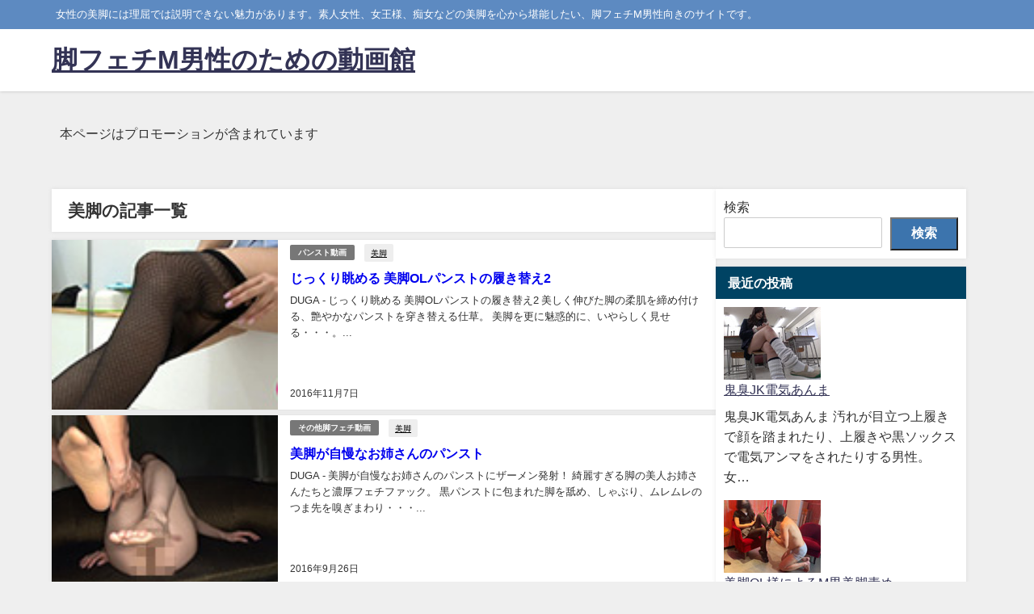

--- FILE ---
content_type: text/html; charset=UTF-8
request_url: https://smel.biz/fetimania/?tag=%E7%BE%8E%E8%84%9A&paged=3
body_size: 20350
content:
<!DOCTYPE html>
<html lang="ja">
<head>
<meta charset="utf-8">
<meta http-equiv="X-UA-Compatible" content="IE=edge">
<meta name="viewport" content="width=device-width, initial-scale=1" />
<title>  美脚(ページ3)</title>
<link rel="canonical" href="https://smel.biz/fetimania/tag/%e7%be%8e%e8%84%9a/">
<link rel="shortcut icon" href="">
<!--[if IE]>
		<link rel="shortcut icon" href="">
<![endif]-->
<link rel="apple-touch-icon" href="" />
<meta name='robots' content='max-image-preview, noindex' />
<link rel='dns-prefetch' href='//cdnjs.cloudflare.com' />
<link rel="alternate" type="application/rss+xml" title="脚フェチM男性のための動画館 &raquo; フィード" href="https://smel.biz/fetimania/feed/" />
<link rel="alternate" type="application/rss+xml" title="脚フェチM男性のための動画館 &raquo; コメントフィード" href="https://smel.biz/fetimania/comments/feed/" />
<link rel="alternate" type="application/rss+xml" title="脚フェチM男性のための動画館 &raquo; 美脚 タグのフィード" href="https://smel.biz/fetimania/tag/%e7%be%8e%e8%84%9a/feed/" />
<style id='wp-img-auto-sizes-contain-inline-css' type='text/css'>
img:is([sizes=auto i],[sizes^="auto," i]){contain-intrinsic-size:3000px 1500px}
/*# sourceURL=wp-img-auto-sizes-contain-inline-css */
</style>
<style id='wp-block-library-inline-css' type='text/css'>
:root{--wp-block-synced-color:#7a00df;--wp-block-synced-color--rgb:122,0,223;--wp-bound-block-color:var(--wp-block-synced-color);--wp-editor-canvas-background:#ddd;--wp-admin-theme-color:#007cba;--wp-admin-theme-color--rgb:0,124,186;--wp-admin-theme-color-darker-10:#006ba1;--wp-admin-theme-color-darker-10--rgb:0,107,160.5;--wp-admin-theme-color-darker-20:#005a87;--wp-admin-theme-color-darker-20--rgb:0,90,135;--wp-admin-border-width-focus:2px}@media (min-resolution:192dpi){:root{--wp-admin-border-width-focus:1.5px}}.wp-element-button{cursor:pointer}:root .has-very-light-gray-background-color{background-color:#eee}:root .has-very-dark-gray-background-color{background-color:#313131}:root .has-very-light-gray-color{color:#eee}:root .has-very-dark-gray-color{color:#313131}:root .has-vivid-green-cyan-to-vivid-cyan-blue-gradient-background{background:linear-gradient(135deg,#00d084,#0693e3)}:root .has-purple-crush-gradient-background{background:linear-gradient(135deg,#34e2e4,#4721fb 50%,#ab1dfe)}:root .has-hazy-dawn-gradient-background{background:linear-gradient(135deg,#faaca8,#dad0ec)}:root .has-subdued-olive-gradient-background{background:linear-gradient(135deg,#fafae1,#67a671)}:root .has-atomic-cream-gradient-background{background:linear-gradient(135deg,#fdd79a,#004a59)}:root .has-nightshade-gradient-background{background:linear-gradient(135deg,#330968,#31cdcf)}:root .has-midnight-gradient-background{background:linear-gradient(135deg,#020381,#2874fc)}:root{--wp--preset--font-size--normal:16px;--wp--preset--font-size--huge:42px}.has-regular-font-size{font-size:1em}.has-larger-font-size{font-size:2.625em}.has-normal-font-size{font-size:var(--wp--preset--font-size--normal)}.has-huge-font-size{font-size:var(--wp--preset--font-size--huge)}.has-text-align-center{text-align:center}.has-text-align-left{text-align:left}.has-text-align-right{text-align:right}.has-fit-text{white-space:nowrap!important}#end-resizable-editor-section{display:none}.aligncenter{clear:both}.items-justified-left{justify-content:flex-start}.items-justified-center{justify-content:center}.items-justified-right{justify-content:flex-end}.items-justified-space-between{justify-content:space-between}.screen-reader-text{border:0;clip-path:inset(50%);height:1px;margin:-1px;overflow:hidden;padding:0;position:absolute;width:1px;word-wrap:normal!important}.screen-reader-text:focus{background-color:#ddd;clip-path:none;color:#444;display:block;font-size:1em;height:auto;left:5px;line-height:normal;padding:15px 23px 14px;text-decoration:none;top:5px;width:auto;z-index:100000}html :where(.has-border-color){border-style:solid}html :where([style*=border-top-color]){border-top-style:solid}html :where([style*=border-right-color]){border-right-style:solid}html :where([style*=border-bottom-color]){border-bottom-style:solid}html :where([style*=border-left-color]){border-left-style:solid}html :where([style*=border-width]){border-style:solid}html :where([style*=border-top-width]){border-top-style:solid}html :where([style*=border-right-width]){border-right-style:solid}html :where([style*=border-bottom-width]){border-bottom-style:solid}html :where([style*=border-left-width]){border-left-style:solid}html :where(img[class*=wp-image-]){height:auto;max-width:100%}:where(figure){margin:0 0 1em}html :where(.is-position-sticky){--wp-admin--admin-bar--position-offset:var(--wp-admin--admin-bar--height,0px)}@media screen and (max-width:600px){html :where(.is-position-sticky){--wp-admin--admin-bar--position-offset:0px}}

/*# sourceURL=wp-block-library-inline-css */
</style><style id='wp-block-archives-inline-css' type='text/css'>
.wp-block-archives{box-sizing:border-box}.wp-block-archives-dropdown label{display:block}
/*# sourceURL=https://smel.biz/fetimania/wp-includes/blocks/archives/style.min.css */
</style>
<style id='wp-block-categories-inline-css' type='text/css'>
.wp-block-categories{box-sizing:border-box}.wp-block-categories.alignleft{margin-right:2em}.wp-block-categories.alignright{margin-left:2em}.wp-block-categories.wp-block-categories-dropdown.aligncenter{text-align:center}.wp-block-categories .wp-block-categories__label{display:block;width:100%}
/*# sourceURL=https://smel.biz/fetimania/wp-includes/blocks/categories/style.min.css */
</style>
<style id='wp-block-heading-inline-css' type='text/css'>
h1:where(.wp-block-heading).has-background,h2:where(.wp-block-heading).has-background,h3:where(.wp-block-heading).has-background,h4:where(.wp-block-heading).has-background,h5:where(.wp-block-heading).has-background,h6:where(.wp-block-heading).has-background{padding:1.25em 2.375em}h1.has-text-align-left[style*=writing-mode]:where([style*=vertical-lr]),h1.has-text-align-right[style*=writing-mode]:where([style*=vertical-rl]),h2.has-text-align-left[style*=writing-mode]:where([style*=vertical-lr]),h2.has-text-align-right[style*=writing-mode]:where([style*=vertical-rl]),h3.has-text-align-left[style*=writing-mode]:where([style*=vertical-lr]),h3.has-text-align-right[style*=writing-mode]:where([style*=vertical-rl]),h4.has-text-align-left[style*=writing-mode]:where([style*=vertical-lr]),h4.has-text-align-right[style*=writing-mode]:where([style*=vertical-rl]),h5.has-text-align-left[style*=writing-mode]:where([style*=vertical-lr]),h5.has-text-align-right[style*=writing-mode]:where([style*=vertical-rl]),h6.has-text-align-left[style*=writing-mode]:where([style*=vertical-lr]),h6.has-text-align-right[style*=writing-mode]:where([style*=vertical-rl]){rotate:180deg}
/*# sourceURL=https://smel.biz/fetimania/wp-includes/blocks/heading/style.min.css */
</style>
<style id='wp-block-latest-posts-inline-css' type='text/css'>
.wp-block-latest-posts{box-sizing:border-box}.wp-block-latest-posts.alignleft{margin-right:2em}.wp-block-latest-posts.alignright{margin-left:2em}.wp-block-latest-posts.wp-block-latest-posts__list{list-style:none}.wp-block-latest-posts.wp-block-latest-posts__list li{clear:both;overflow-wrap:break-word}.wp-block-latest-posts.is-grid{display:flex;flex-wrap:wrap}.wp-block-latest-posts.is-grid li{margin:0 1.25em 1.25em 0;width:100%}@media (min-width:600px){.wp-block-latest-posts.columns-2 li{width:calc(50% - .625em)}.wp-block-latest-posts.columns-2 li:nth-child(2n){margin-right:0}.wp-block-latest-posts.columns-3 li{width:calc(33.33333% - .83333em)}.wp-block-latest-posts.columns-3 li:nth-child(3n){margin-right:0}.wp-block-latest-posts.columns-4 li{width:calc(25% - .9375em)}.wp-block-latest-posts.columns-4 li:nth-child(4n){margin-right:0}.wp-block-latest-posts.columns-5 li{width:calc(20% - 1em)}.wp-block-latest-posts.columns-5 li:nth-child(5n){margin-right:0}.wp-block-latest-posts.columns-6 li{width:calc(16.66667% - 1.04167em)}.wp-block-latest-posts.columns-6 li:nth-child(6n){margin-right:0}}:root :where(.wp-block-latest-posts.is-grid){padding:0}:root :where(.wp-block-latest-posts.wp-block-latest-posts__list){padding-left:0}.wp-block-latest-posts__post-author,.wp-block-latest-posts__post-date{display:block;font-size:.8125em}.wp-block-latest-posts__post-excerpt,.wp-block-latest-posts__post-full-content{margin-bottom:1em;margin-top:.5em}.wp-block-latest-posts__featured-image a{display:inline-block}.wp-block-latest-posts__featured-image img{height:auto;max-width:100%;width:auto}.wp-block-latest-posts__featured-image.alignleft{float:left;margin-right:1em}.wp-block-latest-posts__featured-image.alignright{float:right;margin-left:1em}.wp-block-latest-posts__featured-image.aligncenter{margin-bottom:1em;text-align:center}
/*# sourceURL=https://smel.biz/fetimania/wp-includes/blocks/latest-posts/style.min.css */
</style>
<style id='wp-block-search-inline-css' type='text/css'>
.wp-block-search__button{margin-left:10px;word-break:normal}.wp-block-search__button.has-icon{line-height:0}.wp-block-search__button svg{height:1.25em;min-height:24px;min-width:24px;width:1.25em;fill:currentColor;vertical-align:text-bottom}:where(.wp-block-search__button){border:1px solid #ccc;padding:6px 10px}.wp-block-search__inside-wrapper{display:flex;flex:auto;flex-wrap:nowrap;max-width:100%}.wp-block-search__label{width:100%}.wp-block-search.wp-block-search__button-only .wp-block-search__button{box-sizing:border-box;display:flex;flex-shrink:0;justify-content:center;margin-left:0;max-width:100%}.wp-block-search.wp-block-search__button-only .wp-block-search__inside-wrapper{min-width:0!important;transition-property:width}.wp-block-search.wp-block-search__button-only .wp-block-search__input{flex-basis:100%;transition-duration:.3s}.wp-block-search.wp-block-search__button-only.wp-block-search__searchfield-hidden,.wp-block-search.wp-block-search__button-only.wp-block-search__searchfield-hidden .wp-block-search__inside-wrapper{overflow:hidden}.wp-block-search.wp-block-search__button-only.wp-block-search__searchfield-hidden .wp-block-search__input{border-left-width:0!important;border-right-width:0!important;flex-basis:0;flex-grow:0;margin:0;min-width:0!important;padding-left:0!important;padding-right:0!important;width:0!important}:where(.wp-block-search__input){appearance:none;border:1px solid #949494;flex-grow:1;font-family:inherit;font-size:inherit;font-style:inherit;font-weight:inherit;letter-spacing:inherit;line-height:inherit;margin-left:0;margin-right:0;min-width:3rem;padding:8px;text-decoration:unset!important;text-transform:inherit}:where(.wp-block-search__button-inside .wp-block-search__inside-wrapper){background-color:#fff;border:1px solid #949494;box-sizing:border-box;padding:4px}:where(.wp-block-search__button-inside .wp-block-search__inside-wrapper) .wp-block-search__input{border:none;border-radius:0;padding:0 4px}:where(.wp-block-search__button-inside .wp-block-search__inside-wrapper) .wp-block-search__input:focus{outline:none}:where(.wp-block-search__button-inside .wp-block-search__inside-wrapper) :where(.wp-block-search__button){padding:4px 8px}.wp-block-search.aligncenter .wp-block-search__inside-wrapper{margin:auto}.wp-block[data-align=right] .wp-block-search.wp-block-search__button-only .wp-block-search__inside-wrapper{float:right}
/*# sourceURL=https://smel.biz/fetimania/wp-includes/blocks/search/style.min.css */
</style>
<style id='wp-block-tag-cloud-inline-css' type='text/css'>
.wp-block-tag-cloud{box-sizing:border-box}.wp-block-tag-cloud.aligncenter{justify-content:center;text-align:center}.wp-block-tag-cloud a{display:inline-block;margin-right:5px}.wp-block-tag-cloud span{display:inline-block;margin-left:5px;text-decoration:none}:root :where(.wp-block-tag-cloud.is-style-outline){display:flex;flex-wrap:wrap;gap:1ch}:root :where(.wp-block-tag-cloud.is-style-outline a){border:1px solid;font-size:unset!important;margin-right:0;padding:1ch 2ch;text-decoration:none!important}
/*# sourceURL=https://smel.biz/fetimania/wp-includes/blocks/tag-cloud/style.min.css */
</style>
<style id='wp-block-group-inline-css' type='text/css'>
.wp-block-group{box-sizing:border-box}:where(.wp-block-group.wp-block-group-is-layout-constrained){position:relative}
/*# sourceURL=https://smel.biz/fetimania/wp-includes/blocks/group/style.min.css */
</style>
<style id='wp-block-paragraph-inline-css' type='text/css'>
.is-small-text{font-size:.875em}.is-regular-text{font-size:1em}.is-large-text{font-size:2.25em}.is-larger-text{font-size:3em}.has-drop-cap:not(:focus):first-letter{float:left;font-size:8.4em;font-style:normal;font-weight:100;line-height:.68;margin:.05em .1em 0 0;text-transform:uppercase}body.rtl .has-drop-cap:not(:focus):first-letter{float:none;margin-left:.1em}p.has-drop-cap.has-background{overflow:hidden}:root :where(p.has-background){padding:1.25em 2.375em}:where(p.has-text-color:not(.has-link-color)) a{color:inherit}p.has-text-align-left[style*="writing-mode:vertical-lr"],p.has-text-align-right[style*="writing-mode:vertical-rl"]{rotate:180deg}
/*# sourceURL=https://smel.biz/fetimania/wp-includes/blocks/paragraph/style.min.css */
</style>
<style id='global-styles-inline-css' type='text/css'>
:root{--wp--preset--aspect-ratio--square: 1;--wp--preset--aspect-ratio--4-3: 4/3;--wp--preset--aspect-ratio--3-4: 3/4;--wp--preset--aspect-ratio--3-2: 3/2;--wp--preset--aspect-ratio--2-3: 2/3;--wp--preset--aspect-ratio--16-9: 16/9;--wp--preset--aspect-ratio--9-16: 9/16;--wp--preset--color--black: #000000;--wp--preset--color--cyan-bluish-gray: #abb8c3;--wp--preset--color--white: #ffffff;--wp--preset--color--pale-pink: #f78da7;--wp--preset--color--vivid-red: #cf2e2e;--wp--preset--color--luminous-vivid-orange: #ff6900;--wp--preset--color--luminous-vivid-amber: #fcb900;--wp--preset--color--light-green-cyan: #7bdcb5;--wp--preset--color--vivid-green-cyan: #00d084;--wp--preset--color--pale-cyan-blue: #8ed1fc;--wp--preset--color--vivid-cyan-blue: #0693e3;--wp--preset--color--vivid-purple: #9b51e0;--wp--preset--color--light-blue: #70b8f1;--wp--preset--color--light-red: #ff8178;--wp--preset--color--light-green: #2ac113;--wp--preset--color--light-yellow: #ffe822;--wp--preset--color--light-orange: #ffa30d;--wp--preset--color--blue: #00f;--wp--preset--color--red: #f00;--wp--preset--color--purple: #674970;--wp--preset--color--gray: #ccc;--wp--preset--gradient--vivid-cyan-blue-to-vivid-purple: linear-gradient(135deg,rgb(6,147,227) 0%,rgb(155,81,224) 100%);--wp--preset--gradient--light-green-cyan-to-vivid-green-cyan: linear-gradient(135deg,rgb(122,220,180) 0%,rgb(0,208,130) 100%);--wp--preset--gradient--luminous-vivid-amber-to-luminous-vivid-orange: linear-gradient(135deg,rgb(252,185,0) 0%,rgb(255,105,0) 100%);--wp--preset--gradient--luminous-vivid-orange-to-vivid-red: linear-gradient(135deg,rgb(255,105,0) 0%,rgb(207,46,46) 100%);--wp--preset--gradient--very-light-gray-to-cyan-bluish-gray: linear-gradient(135deg,rgb(238,238,238) 0%,rgb(169,184,195) 100%);--wp--preset--gradient--cool-to-warm-spectrum: linear-gradient(135deg,rgb(74,234,220) 0%,rgb(151,120,209) 20%,rgb(207,42,186) 40%,rgb(238,44,130) 60%,rgb(251,105,98) 80%,rgb(254,248,76) 100%);--wp--preset--gradient--blush-light-purple: linear-gradient(135deg,rgb(255,206,236) 0%,rgb(152,150,240) 100%);--wp--preset--gradient--blush-bordeaux: linear-gradient(135deg,rgb(254,205,165) 0%,rgb(254,45,45) 50%,rgb(107,0,62) 100%);--wp--preset--gradient--luminous-dusk: linear-gradient(135deg,rgb(255,203,112) 0%,rgb(199,81,192) 50%,rgb(65,88,208) 100%);--wp--preset--gradient--pale-ocean: linear-gradient(135deg,rgb(255,245,203) 0%,rgb(182,227,212) 50%,rgb(51,167,181) 100%);--wp--preset--gradient--electric-grass: linear-gradient(135deg,rgb(202,248,128) 0%,rgb(113,206,126) 100%);--wp--preset--gradient--midnight: linear-gradient(135deg,rgb(2,3,129) 0%,rgb(40,116,252) 100%);--wp--preset--font-size--small: .8em;--wp--preset--font-size--medium: 1em;--wp--preset--font-size--large: 1.2em;--wp--preset--font-size--x-large: 42px;--wp--preset--font-size--xlarge: 1.5em;--wp--preset--font-size--xxlarge: 2em;--wp--preset--spacing--20: 0.44rem;--wp--preset--spacing--30: 0.67rem;--wp--preset--spacing--40: 1rem;--wp--preset--spacing--50: 1.5rem;--wp--preset--spacing--60: 2.25rem;--wp--preset--spacing--70: 3.38rem;--wp--preset--spacing--80: 5.06rem;--wp--preset--shadow--natural: 6px 6px 9px rgba(0, 0, 0, 0.2);--wp--preset--shadow--deep: 12px 12px 50px rgba(0, 0, 0, 0.4);--wp--preset--shadow--sharp: 6px 6px 0px rgba(0, 0, 0, 0.2);--wp--preset--shadow--outlined: 6px 6px 0px -3px rgb(255, 255, 255), 6px 6px rgb(0, 0, 0);--wp--preset--shadow--crisp: 6px 6px 0px rgb(0, 0, 0);--wp--custom--spacing--small: max(1.25rem, 5vw);--wp--custom--spacing--medium: clamp(2rem, 8vw, calc(4 * var(--wp--style--block-gap)));--wp--custom--spacing--large: clamp(4rem, 10vw, 8rem);--wp--custom--spacing--outer: var(--wp--custom--spacing--small, 1.25rem);--wp--custom--typography--font-size--huge: clamp(2.25rem, 4vw, 2.75rem);--wp--custom--typography--font-size--gigantic: clamp(2.75rem, 6vw, 3.25rem);--wp--custom--typography--font-size--colossal: clamp(3.25rem, 8vw, 6.25rem);--wp--custom--typography--line-height--tiny: 1.15;--wp--custom--typography--line-height--small: 1.2;--wp--custom--typography--line-height--medium: 1.4;--wp--custom--typography--line-height--normal: 1.6;}:root { --wp--style--global--content-size: 769px;--wp--style--global--wide-size: 1240px; }:where(body) { margin: 0; }.wp-site-blocks > .alignleft { float: left; margin-right: 2em; }.wp-site-blocks > .alignright { float: right; margin-left: 2em; }.wp-site-blocks > .aligncenter { justify-content: center; margin-left: auto; margin-right: auto; }:where(.wp-site-blocks) > * { margin-block-start: 1.5em; margin-block-end: 0; }:where(.wp-site-blocks) > :first-child { margin-block-start: 0; }:where(.wp-site-blocks) > :last-child { margin-block-end: 0; }:root { --wp--style--block-gap: 1.5em; }:root :where(.is-layout-flow) > :first-child{margin-block-start: 0;}:root :where(.is-layout-flow) > :last-child{margin-block-end: 0;}:root :where(.is-layout-flow) > *{margin-block-start: 1.5em;margin-block-end: 0;}:root :where(.is-layout-constrained) > :first-child{margin-block-start: 0;}:root :where(.is-layout-constrained) > :last-child{margin-block-end: 0;}:root :where(.is-layout-constrained) > *{margin-block-start: 1.5em;margin-block-end: 0;}:root :where(.is-layout-flex){gap: 1.5em;}:root :where(.is-layout-grid){gap: 1.5em;}.is-layout-flow > .alignleft{float: left;margin-inline-start: 0;margin-inline-end: 2em;}.is-layout-flow > .alignright{float: right;margin-inline-start: 2em;margin-inline-end: 0;}.is-layout-flow > .aligncenter{margin-left: auto !important;margin-right: auto !important;}.is-layout-constrained > .alignleft{float: left;margin-inline-start: 0;margin-inline-end: 2em;}.is-layout-constrained > .alignright{float: right;margin-inline-start: 2em;margin-inline-end: 0;}.is-layout-constrained > .aligncenter{margin-left: auto !important;margin-right: auto !important;}.is-layout-constrained > :where(:not(.alignleft):not(.alignright):not(.alignfull)){max-width: var(--wp--style--global--content-size);margin-left: auto !important;margin-right: auto !important;}.is-layout-constrained > .alignwide{max-width: var(--wp--style--global--wide-size);}body .is-layout-flex{display: flex;}.is-layout-flex{flex-wrap: wrap;align-items: center;}.is-layout-flex > :is(*, div){margin: 0;}body .is-layout-grid{display: grid;}.is-layout-grid > :is(*, div){margin: 0;}body{padding-top: 0px;padding-right: 0px;padding-bottom: 0px;padding-left: 0px;}:root :where(.wp-element-button, .wp-block-button__link){background-color: #32373c;border-width: 0;color: #fff;font-family: inherit;font-size: inherit;font-style: inherit;font-weight: inherit;letter-spacing: inherit;line-height: inherit;padding-top: calc(0.667em + 2px);padding-right: calc(1.333em + 2px);padding-bottom: calc(0.667em + 2px);padding-left: calc(1.333em + 2px);text-decoration: none;text-transform: inherit;}.has-black-color{color: var(--wp--preset--color--black) !important;}.has-cyan-bluish-gray-color{color: var(--wp--preset--color--cyan-bluish-gray) !important;}.has-white-color{color: var(--wp--preset--color--white) !important;}.has-pale-pink-color{color: var(--wp--preset--color--pale-pink) !important;}.has-vivid-red-color{color: var(--wp--preset--color--vivid-red) !important;}.has-luminous-vivid-orange-color{color: var(--wp--preset--color--luminous-vivid-orange) !important;}.has-luminous-vivid-amber-color{color: var(--wp--preset--color--luminous-vivid-amber) !important;}.has-light-green-cyan-color{color: var(--wp--preset--color--light-green-cyan) !important;}.has-vivid-green-cyan-color{color: var(--wp--preset--color--vivid-green-cyan) !important;}.has-pale-cyan-blue-color{color: var(--wp--preset--color--pale-cyan-blue) !important;}.has-vivid-cyan-blue-color{color: var(--wp--preset--color--vivid-cyan-blue) !important;}.has-vivid-purple-color{color: var(--wp--preset--color--vivid-purple) !important;}.has-light-blue-color{color: var(--wp--preset--color--light-blue) !important;}.has-light-red-color{color: var(--wp--preset--color--light-red) !important;}.has-light-green-color{color: var(--wp--preset--color--light-green) !important;}.has-light-yellow-color{color: var(--wp--preset--color--light-yellow) !important;}.has-light-orange-color{color: var(--wp--preset--color--light-orange) !important;}.has-blue-color{color: var(--wp--preset--color--blue) !important;}.has-red-color{color: var(--wp--preset--color--red) !important;}.has-purple-color{color: var(--wp--preset--color--purple) !important;}.has-gray-color{color: var(--wp--preset--color--gray) !important;}.has-black-background-color{background-color: var(--wp--preset--color--black) !important;}.has-cyan-bluish-gray-background-color{background-color: var(--wp--preset--color--cyan-bluish-gray) !important;}.has-white-background-color{background-color: var(--wp--preset--color--white) !important;}.has-pale-pink-background-color{background-color: var(--wp--preset--color--pale-pink) !important;}.has-vivid-red-background-color{background-color: var(--wp--preset--color--vivid-red) !important;}.has-luminous-vivid-orange-background-color{background-color: var(--wp--preset--color--luminous-vivid-orange) !important;}.has-luminous-vivid-amber-background-color{background-color: var(--wp--preset--color--luminous-vivid-amber) !important;}.has-light-green-cyan-background-color{background-color: var(--wp--preset--color--light-green-cyan) !important;}.has-vivid-green-cyan-background-color{background-color: var(--wp--preset--color--vivid-green-cyan) !important;}.has-pale-cyan-blue-background-color{background-color: var(--wp--preset--color--pale-cyan-blue) !important;}.has-vivid-cyan-blue-background-color{background-color: var(--wp--preset--color--vivid-cyan-blue) !important;}.has-vivid-purple-background-color{background-color: var(--wp--preset--color--vivid-purple) !important;}.has-light-blue-background-color{background-color: var(--wp--preset--color--light-blue) !important;}.has-light-red-background-color{background-color: var(--wp--preset--color--light-red) !important;}.has-light-green-background-color{background-color: var(--wp--preset--color--light-green) !important;}.has-light-yellow-background-color{background-color: var(--wp--preset--color--light-yellow) !important;}.has-light-orange-background-color{background-color: var(--wp--preset--color--light-orange) !important;}.has-blue-background-color{background-color: var(--wp--preset--color--blue) !important;}.has-red-background-color{background-color: var(--wp--preset--color--red) !important;}.has-purple-background-color{background-color: var(--wp--preset--color--purple) !important;}.has-gray-background-color{background-color: var(--wp--preset--color--gray) !important;}.has-black-border-color{border-color: var(--wp--preset--color--black) !important;}.has-cyan-bluish-gray-border-color{border-color: var(--wp--preset--color--cyan-bluish-gray) !important;}.has-white-border-color{border-color: var(--wp--preset--color--white) !important;}.has-pale-pink-border-color{border-color: var(--wp--preset--color--pale-pink) !important;}.has-vivid-red-border-color{border-color: var(--wp--preset--color--vivid-red) !important;}.has-luminous-vivid-orange-border-color{border-color: var(--wp--preset--color--luminous-vivid-orange) !important;}.has-luminous-vivid-amber-border-color{border-color: var(--wp--preset--color--luminous-vivid-amber) !important;}.has-light-green-cyan-border-color{border-color: var(--wp--preset--color--light-green-cyan) !important;}.has-vivid-green-cyan-border-color{border-color: var(--wp--preset--color--vivid-green-cyan) !important;}.has-pale-cyan-blue-border-color{border-color: var(--wp--preset--color--pale-cyan-blue) !important;}.has-vivid-cyan-blue-border-color{border-color: var(--wp--preset--color--vivid-cyan-blue) !important;}.has-vivid-purple-border-color{border-color: var(--wp--preset--color--vivid-purple) !important;}.has-light-blue-border-color{border-color: var(--wp--preset--color--light-blue) !important;}.has-light-red-border-color{border-color: var(--wp--preset--color--light-red) !important;}.has-light-green-border-color{border-color: var(--wp--preset--color--light-green) !important;}.has-light-yellow-border-color{border-color: var(--wp--preset--color--light-yellow) !important;}.has-light-orange-border-color{border-color: var(--wp--preset--color--light-orange) !important;}.has-blue-border-color{border-color: var(--wp--preset--color--blue) !important;}.has-red-border-color{border-color: var(--wp--preset--color--red) !important;}.has-purple-border-color{border-color: var(--wp--preset--color--purple) !important;}.has-gray-border-color{border-color: var(--wp--preset--color--gray) !important;}.has-vivid-cyan-blue-to-vivid-purple-gradient-background{background: var(--wp--preset--gradient--vivid-cyan-blue-to-vivid-purple) !important;}.has-light-green-cyan-to-vivid-green-cyan-gradient-background{background: var(--wp--preset--gradient--light-green-cyan-to-vivid-green-cyan) !important;}.has-luminous-vivid-amber-to-luminous-vivid-orange-gradient-background{background: var(--wp--preset--gradient--luminous-vivid-amber-to-luminous-vivid-orange) !important;}.has-luminous-vivid-orange-to-vivid-red-gradient-background{background: var(--wp--preset--gradient--luminous-vivid-orange-to-vivid-red) !important;}.has-very-light-gray-to-cyan-bluish-gray-gradient-background{background: var(--wp--preset--gradient--very-light-gray-to-cyan-bluish-gray) !important;}.has-cool-to-warm-spectrum-gradient-background{background: var(--wp--preset--gradient--cool-to-warm-spectrum) !important;}.has-blush-light-purple-gradient-background{background: var(--wp--preset--gradient--blush-light-purple) !important;}.has-blush-bordeaux-gradient-background{background: var(--wp--preset--gradient--blush-bordeaux) !important;}.has-luminous-dusk-gradient-background{background: var(--wp--preset--gradient--luminous-dusk) !important;}.has-pale-ocean-gradient-background{background: var(--wp--preset--gradient--pale-ocean) !important;}.has-electric-grass-gradient-background{background: var(--wp--preset--gradient--electric-grass) !important;}.has-midnight-gradient-background{background: var(--wp--preset--gradient--midnight) !important;}.has-small-font-size{font-size: var(--wp--preset--font-size--small) !important;}.has-medium-font-size{font-size: var(--wp--preset--font-size--medium) !important;}.has-large-font-size{font-size: var(--wp--preset--font-size--large) !important;}.has-x-large-font-size{font-size: var(--wp--preset--font-size--x-large) !important;}.has-xlarge-font-size{font-size: var(--wp--preset--font-size--xlarge) !important;}.has-xxlarge-font-size{font-size: var(--wp--preset--font-size--xxlarge) !important;}
:root :where(.wp-block-group-is-layout-flow) > :first-child{margin-block-start: 0;}:root :where(.wp-block-group-is-layout-flow) > :last-child{margin-block-end: 0;}:root :where(.wp-block-group-is-layout-flow) > *{margin-block-start: 0;margin-block-end: 0;}:root :where(.wp-block-group-is-layout-constrained) > :first-child{margin-block-start: 0;}:root :where(.wp-block-group-is-layout-constrained) > :last-child{margin-block-end: 0;}:root :where(.wp-block-group-is-layout-constrained) > *{margin-block-start: 0;margin-block-end: 0;}:root :where(.wp-block-group-is-layout-flex){gap: 0;}:root :where(.wp-block-group-is-layout-grid){gap: 0;}
/*# sourceURL=global-styles-inline-css */
</style>

<link rel='stylesheet'  href='https://smel.biz/fetimania/wp-content/themes/diver/css/style.min.css?ver=6.9&#038;theme=6.1.11'  media='all'>
<link rel='stylesheet'  href='https://smel.biz/fetimania/wp-content/themes/diver/style.css?theme=6.1.11'  media='all'>
<script type="text/javascript"src="https://smel.biz/fetimania/wp-includes/js/jquery/jquery.min.js?ver=3.7.1&amp;theme=6.1.11" id="jquery-core-js"></script>
<script type="text/javascript"src="https://smel.biz/fetimania/wp-includes/js/jquery/jquery-migrate.min.js?ver=3.4.1&amp;theme=6.1.11" id="jquery-migrate-js"></script>
<link rel="https://api.w.org/" href="https://smel.biz/fetimania/wp-json/" /><link rel="alternate" title="JSON" type="application/json" href="https://smel.biz/fetimania/wp-json/wp/v2/tags/38" /><link rel="EditURI" type="application/rsd+xml" title="RSD" href="https://smel.biz/fetimania/xmlrpc.php?rsd" />
<meta name="generator" content="WordPress 6.9" />
<!-- FIFU:meta:begin:image -->
<meta property="og:image" content="https://pic.duga.jp/unsecure/mousouzoku/3526/noauth/scap/0007.jpg" />
<!-- FIFU:meta:end:image --><!-- FIFU:meta:begin:twitter -->
<meta name="twitter:card" content="summary_large_image" />
<meta name="twitter:title" content="じっくり眺める 美脚OLパンストの履き替え2" />
<meta name="twitter:description" content="" />
<meta name="twitter:image" content="https://pic.duga.jp/unsecure/mousouzoku/3526/noauth/scap/0007.jpg" />
<!-- FIFU:meta:end:twitter --><script type="application/ld+json" class="json-ld">[]</script>
<link rel="prev" href="https://smel.biz/fetimania/page/2/?tag=%E7%BE%8E%E8%84%9A" />
<link rel="next" href="https://smel.biz/fetimania/page/4/?tag=%E7%BE%8E%E8%84%9A" />
<style>body{background-image:url('');}</style> <style> #onlynav ul ul,#nav_fixed #nav ul ul,.header-logo #nav ul ul {visibility:hidden;opacity:0;transition:.2s ease-in-out;transform:translateY(10px);}#onlynav ul ul ul,#nav_fixed #nav ul ul ul,.header-logo #nav ul ul ul {transform:translateX(-20px) translateY(0);}#onlynav ul li:hover > ul,#nav_fixed #nav ul li:hover > ul,.header-logo #nav ul li:hover > ul{visibility:visible;opacity:1;transform:translateY(0);}#onlynav ul ul li:hover > ul,#nav_fixed #nav ul ul li:hover > ul,.header-logo #nav ul ul li:hover > ul{transform:translateX(0) translateY(0);}</style><style>body{background-color:#efefef;color:#333333;}:where(a){color:#333355;}:where(a):hover{color:#6495ED}:where(.content){color:#000;}:where(.content) a{color:#6f97bc;}:where(.content) a:hover{color:#6495ED;}.header-wrap,#header ul.sub-menu, #header ul.children,#scrollnav,.description_sp{background:#ffffff;color:#333333}.header-wrap a,#scrollnav a,div.logo_title{color:#333355;}.header-wrap a:hover,div.logo_title:hover{color:#6495ED}.drawer-nav-btn span{background-color:#333355;}.drawer-nav-btn:before,.drawer-nav-btn:after {border-color:#333355;}#scrollnav ul li a{background:rgba(255,255,255,.8);color:#505050}.header_small_menu{background:#5d8ac1;color:#fff}.header_small_menu a{color:#fff}.header_small_menu a:hover{color:#6495ED}#nav_fixed.fixed, #nav_fixed #nav ul ul{background:#ffffff;color:#333333}#nav_fixed.fixed a,#nav_fixed .logo_title{color:#333355}#nav_fixed.fixed a:hover{color:#6495ED}#nav_fixed .drawer-nav-btn:before,#nav_fixed .drawer-nav-btn:after{border-color:#333355;}#nav_fixed .drawer-nav-btn span{background-color:#333355;}#onlynav{background:#fff;color:#333}#onlynav ul li a{color:#333}#onlynav ul ul.sub-menu{background:#fff}#onlynav div > ul > li > a:before{border-color:#333}#onlynav ul > li:hover > a:hover,#onlynav ul>li:hover>a,#onlynav ul>li:hover li:hover>a,#onlynav ul li:hover ul li ul li:hover > a{background:#5d8ac1;color:#fff}#onlynav ul li ul li ul:before{border-left-color:#fff}#onlynav ul li:last-child ul li ul:before{border-right-color:#fff}#bigfooter{background:#fff;color:#333333}#bigfooter a{color:#333355}#bigfooter a:hover{color:#6495ED}#footer{background:#fff;color:#999}#footer a{color:#333355}#footer a:hover{color:#6495ED}#sidebar .widget{background:#fff;color:#333;}#sidebar .widget a{color:#333355;}#sidebar .widget a:hover{color:#6495ED;}.post-box-contents,#main-wrap #pickup_posts_container img,.hentry, #single-main .post-sub,.navigation,.single_thumbnail,.in_loop,#breadcrumb,.pickup-cat-list,.maintop-widget, .mainbottom-widget,#share_plz,.sticky-post-box,.catpage_content_wrap,.cat-post-main{background:#fff;}.post-box{border-color:#eee;}.drawer_content_title,.searchbox_content_title{background:#eee;color:#333;}.drawer-nav,#header_search{background:#fff}.drawer-nav,.drawer-nav a,#header_search,#header_search a{color:#000}#footer_sticky_menu{background:rgba(255,255,255,.8)}.footermenu_col{background:rgba(255,255,255,.8);color:#333;}a.page-numbers{background:#afafaf;color:#fff;}.pagination .current{background:#607d8b;color:#fff;}</style><style>@media screen and (min-width:1201px){#main-wrap,.header-wrap .header-logo,.header_small_content,.bigfooter_wrap,.footer_content,.container_top_widget,.container_bottom_widget{width:90%;}}@media screen and (max-width:1200px){ #main-wrap,.header-wrap .header-logo, .header_small_content, .bigfooter_wrap,.footer_content, .container_top_widget, .container_bottom_widget{width:96%;}}@media screen and (max-width:768px){#main-wrap,.header-wrap .header-logo,.header_small_content,.bigfooter_wrap,.footer_content,.container_top_widget,.container_bottom_widget{width:100%;}}@media screen and (min-width:960px){#sidebar {width:310px;}}#pickup_posts_container li > a,.post-box-thumbnail__wrap::before{padding-top:75%;}</style><style type="text/css" id="diver-custom-heading-css">.content h2:where(:not([class])),:where(.is-editor-blocks) :where(.content) h2:not(.sc_heading){color:#fff;background-color:#607d8b;border-radius:5px;}.content h3:where(:not([class])),:where(.is-editor-blocks) :where(.content) h3:not(.sc_heading){color:#000;background-color:#000;border-bottom:2px solid #000;background:transparent;padding-left:0px;padding-right:0px;}.content h4:where(:not([class])),:where(.is-editor-blocks) :where(.content) h4:not(.sc_heading){color:#000;background-color:#000;background:transparent;display:flex;align-items:center;padding:0px;}.content h4:where(:not([class])):before,:where(.is-editor-blocks) :where(.content) h4:not(.sc_heading):before{content:"";width:.6em;height:.6em;margin-right:.6em;background-color:#000;transform:rotate(45deg);}.content h5:where(:not([class])),:where(.is-editor-blocks) :where(.content) h5:not(.sc_heading){color:#000;}</style>
<script src="https://www.youtube.com/iframe_api"></script>

<link rel='stylesheet'  href='https://maxcdn.bootstrapcdn.com/font-awesome/4.7.0/css/font-awesome.min.css'  media='all'>
<link rel='stylesheet'  href='https://cdnjs.cloudflare.com/ajax/libs/lity/2.3.1/lity.min.css'  media='all'>
</head>
<body itemscope="itemscope" itemtype="http://schema.org/WebPage" class="archive paged tag tag-38 wp-embed-responsive paged-3 tag-paged-3 wp-theme-diver  l-sidebar-right">

<div id="container">
<!-- header -->
	<!-- lpページでは表示しない -->
	<div id="header" class="clearfix">
					<header class="header-wrap" role="banner" itemscope="itemscope" itemtype="http://schema.org/WPHeader">
			<div class="header_small_menu clearfix">
		<div class="header_small_content">
			<div id="description">女性の美脚には理屈では説明できない魅力があります。素人女性、女王様、痴女などの美脚を心から堪能したい、脚フェチM男性向きのサイトです。</div>
			<nav class="header_small_menu_right" role="navigation" itemscope="itemscope" itemtype="http://scheme.org/SiteNavigationElement">
							</nav>
		</div>
	</div>

			<div class="header-logo clearfix">
				

				<!-- /Navigation -->

								<div id="logo">
										<a href="https://smel.biz/fetimania/">
													<div class="logo_title">脚フェチM男性のための動画館</div>
											</a>
				</div>
									<nav id="nav" role="navigation" itemscope="itemscope" itemtype="http://scheme.org/SiteNavigationElement">
											</nav>
							</div>
		</header>
		<nav id="scrollnav" role="navigation" itemscope="itemscope" itemtype="http://scheme.org/SiteNavigationElement">
					</nav>
		
		<div id="nav_fixed">
		<div class="header-logo clearfix">
			<!-- Navigation -->
			

			<!-- /Navigation -->
			<div class="logo clearfix">
				<a href="https://smel.biz/fetimania/">
											<div class="logo_title">脚フェチM男性のための動画館</div>
									</a>
			</div>
					<nav id="nav" role="navigation" itemscope="itemscope" itemtype="http://scheme.org/SiteNavigationElement">
							</nav>
				</div>
	</div>
							</div>
	<div class="d_sp">
		</div>
	
			<div class="container_top_widget">
			<div class="container_top_widget_content clearfix">
			<div id="block-16" class="widget containertop-widget containerwidget widget_block widget_text">
<p>本ページはプロモーションが含まれています</p>
</div>			</div>
		</div>
	<div id="main-wrap">
	<div class="l-main-container">
		<main id="main" style="margin-right:-330px;padding-right:330px;" role="main">
							<div class="wrap-post-title">美脚の記事一覧</div>
<section class="wrap-post-box">
					<article class="post-box post-1" role="article">
				<div class="post-box-contents clearfix" data-href="https://smel.biz/fetimania/155/">
				<figure class="post_thumbnail post-box-thumbnail">
												<div class="post_thumbnail_wrap post-box-thumbnail__wrap">
								<img src="[data-uri]" width="120" height="90" alt="じっくり眺める 美脚OLパンストの履き替え2" loading="lazy" data-src="https://smel.biz/fetimania/wp-content/uploads/2022/03/0007-6.jpg" class="lazyload">
														</div>
										</figure>
					<section class="post-meta-all">
											<div class="post-cat" style="background:"><a href="https://smel.biz/fetimania/category/%e3%83%91%e3%83%b3%e3%82%b9%e3%83%88%e5%8b%95%e7%94%bb/" rel="category tag">パンスト動画</a></div>
												<div class="post-tag"><a href="https://smel.biz/fetimania/tag/%e7%be%8e%e8%84%9a/" rel="tag">美脚</a></div>						<div class="post-title">
								<a href="https://smel.biz/fetimania/155/" title="じっくり眺める 美脚OLパンストの履き替え2" rel="bookmark">じっくり眺める 美脚OLパンストの履き替え2</a>
						</div>
													<time class="post-date" datetime="2016-11-07">
							2016年11月7日	
							</time>
												<div class="post-substr">
															DUGA - じっくり眺める 美脚OLパンストの履き替え2 美しく伸びた脚の柔肌を締め付ける、艶やかなパンストを穿き替える仕草。 美脚を更に魅惑的に、いやらしく見せる・・・。...													</div>
											</section>
				</div>
			</article>
												<article class="post-box post-2" role="article">
				<div class="post-box-contents clearfix" data-href="https://smel.biz/fetimania/153/">
				<figure class="post_thumbnail post-box-thumbnail">
												<div class="post_thumbnail_wrap post-box-thumbnail__wrap">
								<img src="[data-uri]" width="120" height="90" alt="美脚が自慢なお姉さんのパンスト" loading="lazy" data-src="https://smel.biz/fetimania/wp-content/uploads/2022/03/0008-2.jpg" class="lazyload">
														</div>
										</figure>
					<section class="post-meta-all">
											<div class="post-cat" style="background:"><a href="https://smel.biz/fetimania/category/%e3%81%9d%e3%81%ae%e4%bb%96%e8%84%9a%e3%83%95%e3%82%a7%e3%83%81%e5%8b%95%e7%94%bb/" rel="category tag">その他脚フェチ動画</a></div>
												<div class="post-tag"><a href="https://smel.biz/fetimania/tag/%e7%be%8e%e8%84%9a/" rel="tag">美脚</a></div>						<div class="post-title">
								<a href="https://smel.biz/fetimania/153/" title="美脚が自慢なお姉さんのパンスト" rel="bookmark">美脚が自慢なお姉さんのパンスト</a>
						</div>
													<time class="post-date" datetime="2016-09-26">
							2016年9月26日	
							</time>
												<div class="post-substr">
															DUGA - 美脚が自慢なお姉さんのパンストにザーメン発射！ 綺麗すぎる脚の美人お姉さんたちと濃厚フェチファック。 黒パンストに包まれた脚を舐め、しゃぶり、ムレムレのつま先を嗅ぎまわり・・・...													</div>
											</section>
				</div>
			</article>
												<article class="post-box post-3" role="article">
				<div class="post-box-contents clearfix" data-href="https://smel.biz/fetimania/148/">
				<figure class="post_thumbnail post-box-thumbnail">
												<div class="post_thumbnail_wrap post-box-thumbnail__wrap">
								<img src="[data-uri]" width="120" height="90" alt="パンスト美脚責めと足裏舐めぐり個撮" loading="lazy" data-src="https://smel.biz/fetimania/wp-content/uploads/2022/03/0019.jpg" class="lazyload">
														</div>
										</figure>
					<section class="post-meta-all">
											<div class="post-cat" style="background:"><a href="https://smel.biz/fetimania/category/%e3%82%b0%e3%83%aa%e3%83%83%e3%83%97av%e3%81%ae%e8%84%9a%e8%b2%ac%e3%82%81%e5%8b%95%e7%94%bb/" rel="category tag">グリップAVの脚責め動画</a></div>
												<div class="post-tag"><a href="https://smel.biz/fetimania/tag/%e7%be%8e%e8%84%9a/" rel="tag">美脚</a></div>						<div class="post-title">
								<a href="https://smel.biz/fetimania/148/" title="パンスト美脚責めと足裏舐めぐり個撮" rel="bookmark">パンスト美脚責めと足裏舐めぐり個撮</a>
						</div>
													<time class="post-date" datetime="2016-05-31">
							2016年5月31日	
							</time>
												<div class="post-substr">
															DUGA - パンスト美脚責めと足裏舐めぐり個撮 美脚痴女（希咲あや）の足裏をくすぐり＆舐めでたっぷり楽しんだ後にパンスト美脚でM男イジメ。 足裏くすぐり拷問や顔踏みでは大絶叫して悶え笑う姿に注目です。...													</div>
											</section>
				</div>
			</article>
												<article class="post-box post-4" role="article">
				<div class="post-box-contents clearfix" data-href="https://smel.biz/fetimania/146/">
				<figure class="post_thumbnail post-box-thumbnail">
												<div class="post_thumbnail_wrap post-box-thumbnail__wrap">
								<img src="[data-uri]" width="120" height="90" alt="スレンダー美脚・天野小雪さんの美脚責め" loading="lazy" data-src="https://smel.biz/fetimania/wp-content/uploads/2022/03/0005-2.jpg" class="lazyload">
														</div>
										</figure>
					<section class="post-meta-all">
											<div class="post-cat" style="background:"><a href="https://smel.biz/fetimania/category/%e3%81%9d%e3%81%ae%e4%bb%96%e8%84%9a%e3%83%95%e3%82%a7%e3%83%81%e5%8b%95%e7%94%bb/" rel="category tag">その他脚フェチ動画</a></div>
												<div class="post-tag"><a href="https://smel.biz/fetimania/tag/%e7%be%8e%e8%84%9a/" rel="tag">美脚</a></div>						<div class="post-title">
								<a href="https://smel.biz/fetimania/146/" title="スレンダー美脚・天野小雪さんの美脚責め" rel="bookmark">スレンダー美脚・天野小雪さんの美脚責め</a>
						</div>
													<time class="post-date" datetime="2016-04-07">
							2016年4月7日	
							</time>
												<div class="post-substr">
															DUGA - いやらしいお姉さんの美脚責め 天野小雪 会社のゴミ箱を漁り、 使用済みパンストの匂いを楽しんでいた会社の上司を 美脚責めする小雪さん。 パンストの滑らかな肌触りと、 股間に染み付いた匂いをしっかりと堪能させます。...													</div>
											</section>
				</div>
			</article>
												<article class="post-box post-5" role="article">
				<div class="post-box-contents clearfix" data-href="https://smel.biz/fetimania/145/">
				<figure class="post_thumbnail post-box-thumbnail">
												<div class="post_thumbnail_wrap post-box-thumbnail__wrap">
								<img src="[data-uri]" width="120" height="90" alt="美脚OLのストッキング嬲り" loading="lazy" data-src="https://smel.biz/fetimania/wp-content/uploads/2022/03/0008-1.jpg" class="lazyload">
														</div>
										</figure>
					<section class="post-meta-all">
											<div class="post-cat" style="background:"><a href="https://smel.biz/fetimania/category/%e3%83%95%e3%83%aa%e3%83%bc%e3%83%80%e3%83%a0%e3%81%ae%e8%84%9a%e3%83%95%e3%82%a7%e3%83%81%e5%8b%95%e7%94%bb/" rel="category tag">フリーダムの脚フェチ動画</a></div>
												<div class="post-tag"><a href="https://smel.biz/fetimania/tag/%e7%be%8e%e8%84%9a/" rel="tag">美脚</a></div>						<div class="post-title">
								<a href="https://smel.biz/fetimania/145/" title="美脚OLのストッキング嬲り" rel="bookmark">美脚OLのストッキング嬲り</a>
						</div>
													<time class="post-date" datetime="2016-03-14">
							2016年3月14日	
							</time>
												<div class="post-substr">
															DUGA - 美脚OLのストッキング嬲り 会社や病院など通常ならあり得ないシーンで脚責めを受ける作品は人気が高めです。 ベージュ系と黒ストッキングを同時に楽しめます。 フリーダムの無料動画サンプルは長めです。 通常30秒のところ約1分30秒と３倍も長く楽しめます。...													</div>
											</section>
				</div>
			</article>
												<article class="post-box post-6" role="article">
				<div class="post-box-contents clearfix" data-href="https://smel.biz/fetimania/144/">
				<figure class="post_thumbnail post-box-thumbnail">
												<div class="post_thumbnail_wrap post-box-thumbnail__wrap">
								<img src="[data-uri]" width="120" height="90" alt="美脚調教 足コキで責められるM男DX" loading="lazy" data-src="https://smel.biz/fetimania/wp-content/uploads/2022/03/0010.jpg" class="lazyload">
														</div>
										</figure>
					<section class="post-meta-all">
											<div class="post-cat" style="background:"><a href="https://smel.biz/fetimania/category/%e7%be%8e%e8%84%9a%e3%82%b3%e3%82%ad/" rel="category tag">美脚コキ</a></div>
												<div class="post-tag"><a href="https://smel.biz/fetimania/tag/%e7%be%8e%e8%84%9a/" rel="tag">美脚</a></div>						<div class="post-title">
								<a href="https://smel.biz/fetimania/144/" title="美脚調教 足コキで責められるM男DX" rel="bookmark">美脚調教 足コキで責められるM男DX</a>
						</div>
													<time class="post-date" datetime="2016-02-14">
							2016年2月14日	
							</time>
												<div class="post-substr">
															DUGA - 美脚調教 足コキで責められるM男DX 20名 4時間 20名の女性の足コキや足責め、美脚調教が楽しめます。 たっぷり4時間なので毎日1時間ずつ楽しむのも、休日前に一気に4時間楽しむのもありです。...													</div>
											</section>
				</div>
			</article>
												<article class="post-box post-7" role="article">
				<div class="post-box-contents clearfix" data-href="https://smel.biz/fetimania/143/">
				<figure class="post_thumbnail post-box-thumbnail">
												<div class="post_thumbnail_wrap post-box-thumbnail__wrap">
								<img src="[data-uri]" width="120" height="90" alt="美脚でM男を調教するサディスティック性感教育" loading="lazy" data-src="https://smel.biz/fetimania/wp-content/uploads/2022/03/0005-1.jpg" class="lazyload">
														</div>
										</figure>
					<section class="post-meta-all">
											<div class="post-cat" style="background:"><a href="https://smel.biz/fetimania/category/%e3%81%9d%e3%81%ae%e4%bb%96%e8%84%9a%e3%83%95%e3%82%a7%e3%83%81%e5%8b%95%e7%94%bb/" rel="category tag">その他脚フェチ動画</a></div>
												<div class="post-tag"><a href="https://smel.biz/fetimania/tag/%e7%be%8e%e8%84%9a/" rel="tag">美脚</a></div>						<div class="post-title">
								<a href="https://smel.biz/fetimania/143/" title="美脚でM男を調教するサディスティック性感教育" rel="bookmark">美脚でM男を調教するサディスティック性感教育</a>
						</div>
													<time class="post-date" datetime="2016-01-16">
							2016年1月16日	
							</time>
												<div class="post-substr">
															DUGA - 美脚でM男を調教するサディスティック性感教育DX4時間 抵抗することもできずに為すがままのM男を活用して自分自身も楽しんでしまうS性を持った女性たち。パンスト中毒になってしまったM男達は従順そのものです。...													</div>
											</section>
				</div>
			</article>
												<article class="post-box post-8" role="article">
				<div class="post-box-contents clearfix" data-href="https://smel.biz/fetimania/141/">
				<figure class="post_thumbnail post-box-thumbnail">
												<div class="post_thumbnail_wrap post-box-thumbnail__wrap">
								<img src="[data-uri]" width="120" height="90" alt="パンストクイーン 雨宮琴音" loading="lazy" data-src="https://smel.biz/fetimania/wp-content/uploads/2022/03/0011-1.jpg" class="lazyload">
														</div>
										</figure>
					<section class="post-meta-all">
											<div class="post-cat" style="background:"><a href="https://smel.biz/fetimania/category/%e3%81%9d%e3%81%ae%e4%bb%96%e8%84%9a%e3%83%95%e3%82%a7%e3%83%81%e5%8b%95%e7%94%bb/" rel="category tag">その他脚フェチ動画</a></div>
												<div class="post-tag"><a href="https://smel.biz/fetimania/tag/%e7%be%8e%e8%84%9a/" rel="tag">美脚</a></div>						<div class="post-title">
								<a href="https://smel.biz/fetimania/141/" title="パンストクイーン 雨宮琴音" rel="bookmark">パンストクイーン 雨宮琴音</a>
						</div>
													<time class="post-date" datetime="2015-11-22">
							2015年11月22日	
							</time>
												<div class="post-substr">
															DUGA - 超脚パンストクイーン 雨宮琴音 長身、美脚、美人という恵まれたスタイルと容姿の雨宮琴音がパンスト姿で登場。自身の細く美しい足を見せつけながら、濃厚なフェチプレイで男を翻弄していきます。...													</div>
											</section>
				</div>
			</article>
												<article class="post-box post-9" role="article">
				<div class="post-box-contents clearfix" data-href="https://smel.biz/fetimania/140/">
				<figure class="post_thumbnail post-box-thumbnail">
												<div class="post_thumbnail_wrap post-box-thumbnail__wrap">
								<img src="[data-uri]" width="120" height="90" alt="美脚ドSバニー「横山夏希」ちゃんが足責め＆くすぐり淫語責め" loading="lazy" data-src="https://smel.biz/fetimania/wp-content/uploads/2022/03/0007-4.jpg" class="lazyload">
														</div>
										</figure>
					<section class="post-meta-all">
											<div class="post-cat" style="background:"><a href="https://smel.biz/fetimania/category/%e3%82%b0%e3%83%aa%e3%83%83%e3%83%97av%e3%81%ae%e8%84%9a%e8%b2%ac%e3%82%81%e5%8b%95%e7%94%bb/" rel="category tag">グリップAVの脚責め動画</a></div>
												<div class="post-tag"><a href="https://smel.biz/fetimania/tag/%e7%be%8e%e8%84%9a/" rel="tag">美脚</a></div>						<div class="post-title">
								<a href="https://smel.biz/fetimania/140/" title="美脚ドSバニー「横山夏希」ちゃんが足責め＆くすぐり淫語責め" rel="bookmark">美脚ドSバニー「横山夏希」ちゃんが足責め＆くすぐり淫語責め</a>
						</div>
													<time class="post-date" datetime="2015-10-24">
							2015年10月24日	
							</time>
												<div class="post-substr">
															DUGA - 美脚ドSバニーM男くすぐり淫語16連射 横山夏希 網タイツの美脚が眩しい「横山夏希」ちゃんがくすぐりと美脚を使った責めでM男をメロメロにしてしまいます。足責め太もも絞めから目隠し拘束くすぐり強制電マ手コキ射精まで責めの種類も豊富です。...													</div>
											</section>
				</div>
			</article>
												<article class="post-box post-10" role="article">
				<div class="post-box-contents clearfix" data-href="https://smel.biz/fetimania/139/">
				<figure class="post_thumbnail post-box-thumbnail">
												<div class="post_thumbnail_wrap post-box-thumbnail__wrap">
								<img src="[data-uri]" width="120" height="90" alt="M男が悦ぶ美脚ハーレムの世界" loading="lazy" data-src="https://smel.biz/fetimania/wp-content/uploads/2022/03/0009-3.jpg" class="lazyload">
														</div>
										</figure>
					<section class="post-meta-all">
											<div class="post-cat" style="background:"><a href="https://smel.biz/fetimania/category/%e3%81%9d%e3%81%ae%e4%bb%96%e8%84%9a%e3%83%95%e3%82%a7%e3%83%81%e5%8b%95%e7%94%bb/" rel="category tag">その他脚フェチ動画</a></div>
												<div class="post-tag"><a href="https://smel.biz/fetimania/tag/%e7%be%8e%e8%84%9a/" rel="tag">美脚</a></div>						<div class="post-title">
								<a href="https://smel.biz/fetimania/139/" title="M男が悦ぶ美脚ハーレムの世界" rel="bookmark">M男が悦ぶ美脚ハーレムの世界</a>
						</div>
													<time class="post-date" datetime="2015-09-26">
							2015年9月26日	
							</time>
												<div class="post-substr">
															DUGA - The Room 「W」 羨望のM男ハーレムへようこそ 複数S女性に脚で責められたいというM男の贅沢な要望を映像化。スタイル抜群、絶品テクニックを持ち合わせた女の子がM男を2度と戻れないハーレムの世界に誘います。...													</div>
											</section>
				</div>
			</article>
												<article class="post-box post-11" role="article">
				<div class="post-box-contents clearfix" data-href="https://smel.biz/fetimania/136/">
				<figure class="post_thumbnail post-box-thumbnail">
												<div class="post_thumbnail_wrap post-box-thumbnail__wrap">
								<img src="[data-uri]" width="120" height="90" alt="おっとり美脚の倉科もえちゃんの脚責め" loading="lazy" data-src="https://smel.biz/fetimania/wp-content/uploads/2022/03/0007-3.jpg" class="lazyload">
														</div>
										</figure>
					<section class="post-meta-all">
											<div class="post-cat" style="background:"><a href="https://smel.biz/fetimania/category/%e7%be%8e%e8%84%9a%e3%82%b3%e3%82%ad/" rel="category tag">美脚コキ</a></div>
												<div class="post-tag"><a href="https://smel.biz/fetimania/tag/%e7%be%8e%e8%84%9a/" rel="tag">美脚</a></div>						<div class="post-title">
								<a href="https://smel.biz/fetimania/136/" title="おっとり美脚の倉科もえちゃんの脚責め" rel="bookmark">おっとり美脚の倉科もえちゃんの脚責め</a>
						</div>
													<time class="post-date" datetime="2015-07-01">
							2015年7月1日	
							</time>
												<div class="post-substr">
															DUGA - 美脚の綺麗なお姉さん 倉科もえ おっとりタイプの倉科もえちゃんは美脚を武器に激しく、時に優しくM男を責めたて、苦しむ表情を見て悦楽に浸ります。柄パンスト責めでは脚と股間の匂いと味をしっかり覚えさせます。...													</div>
											</section>
				</div>
			</article>
												<article class="post-box post-12" role="article">
				<div class="post-box-contents clearfix" data-href="https://smel.biz/fetimania/130/">
				<figure class="post_thumbnail post-box-thumbnail">
												<div class="post_thumbnail_wrap post-box-thumbnail__wrap">
								<img src="[data-uri]" width="120" height="90" alt="フリーダム　オフィスレディ美脚太ももイカセ2" loading="lazy" data-src="https://smel.biz/fetimania/wp-content/uploads/2022/03/020-1.jpg" class="lazyload">
														</div>
										</figure>
					<section class="post-meta-all">
											<div class="post-cat" style="background:"><a href="https://smel.biz/fetimania/category/%e3%83%95%e3%83%aa%e3%83%bc%e3%83%80%e3%83%a0%e3%81%ae%e8%84%9a%e3%83%95%e3%82%a7%e3%83%81%e5%8b%95%e7%94%bb/" rel="category tag">フリーダムの脚フェチ動画</a></div>
												<div class="post-tag"><a href="https://smel.biz/fetimania/tag/%e7%be%8e%e8%84%9a/" rel="tag">美脚</a></div>						<div class="post-title">
								<a href="https://smel.biz/fetimania/130/" title="フリーダム　オフィスレディ美脚太ももイカセ2" rel="bookmark">フリーダム　オフィスレディ美脚太ももイカセ2</a>
						</div>
													<time class="post-date" datetime="2015-01-01">
							2015年1月1日	
							</time>
												<div class="post-substr">
															dugafpwc(&quot;486&quot;,&quot;290&quot;,&quot;dugaflvplayer-freedom-0133&quot;,&quot;https://click.duga.jp/ppv/freedom-0133/1042-37&quot;,&quot;1042&quot;,&quot;37&quot;) DUGA - オフィスレディ美脚太ももイカセ2 昨年はあまり女性の美脚を堪能出来なかったです。 ...													</div>
											</section>
				</div>
			</article>
												<article class="post-box post-13" role="article">
				<div class="post-box-contents clearfix" data-href="https://smel.biz/fetimania/127/">
				<figure class="post_thumbnail post-box-thumbnail">
												<div class="post_thumbnail_wrap post-box-thumbnail__wrap">
								<img src="[data-uri]" width="120" height="90" alt="棗（なつめ）レイラの脚責め 足舐めイモムシちゃん編" loading="lazy" data-src="https://smel.biz/fetimania/wp-content/uploads/2022/03/0008.jpg" class="lazyload">
														</div>
										</figure>
					<section class="post-meta-all">
											<div class="post-cat" style="background:"><a href="https://smel.biz/fetimania/category/%e3%81%9d%e3%81%ae%e4%bb%96%e8%84%9a%e3%83%95%e3%82%a7%e3%83%81%e5%8b%95%e7%94%bb/" rel="category tag">その他脚フェチ動画</a></div>
												<div class="post-tag"><a href="https://smel.biz/fetimania/tag/%e7%be%8e%e8%84%9a/" rel="tag">美脚</a></div>						<div class="post-title">
								<a href="https://smel.biz/fetimania/127/" title="棗（なつめ）レイラの脚責め 足舐めイモムシちゃん編" rel="bookmark">棗（なつめ）レイラの脚責め 足舐めイモムシちゃん編</a>
						</div>
													<time class="post-date" datetime="2014-10-16">
							2014年10月16日	
							</time>
												<div class="post-substr">
															dugafpwc(&quot;486&quot;,&quot;290&quot;,&quot;dugaflvplayer-gripav-0028&quot;,&quot;https://click.duga.jp/ppv/gripav-0028/1042-37&quot;,&quot;1042&quot;,&quot;37&quot;) DUGA - 棗レイラの脚責め 足舐めイモムシちゃん編 棗（なつめ）レイラさんが脚フェチのイモムシ奴...													</div>
											</section>
				</div>
			</article>
												<article class="post-box post-14" role="article">
				<div class="post-box-contents clearfix" data-href="https://smel.biz/fetimania/125/">
				<figure class="post_thumbnail post-box-thumbnail">
												<div class="post_thumbnail_wrap post-box-thumbnail__wrap">
								<img src="[data-uri]" width="120" height="90" alt="女性同士のいじめ～女子会OLつま先足臭虐め" loading="lazy" data-src="https://smel.biz/fetimania/wp-content/uploads/2022/03/0007-2.jpg" class="lazyload">
														</div>
										</figure>
					<section class="post-meta-all">
											<div class="post-cat" style="background:"><a href="https://smel.biz/fetimania/category/%e3%83%96%e3%83%bc%e3%83%84%e3%81%ae%e9%a4%a8%e3%81%ae%e8%84%9a%e8%b2%ac%e3%82%81%e5%8b%95%e7%94%bb/" rel="category tag">ブーツの館の脚責め動画</a></div>
												<div class="post-tag"><a href="https://smel.biz/fetimania/tag/%e7%be%8e%e8%84%9a/" rel="tag">美脚</a></div>						<div class="post-title">
								<a href="https://smel.biz/fetimania/125/" title="女性同士のいじめ～女子会OLつま先足臭虐め" rel="bookmark">女性同士のいじめ～女子会OLつま先足臭虐め</a>
						</div>
													<time class="post-date" datetime="2014-08-19">
							2014年8月19日	
							</time>
												<div class="post-substr">
															dugafpwc(&quot;486&quot;,&quot;290&quot;,&quot;dugaflvplayer-bootsyakata-0013&quot;,&quot;https://click.duga.jp/ppv/bootsyakata-0013/1042-37&quot;,&quot;1042&quot;,&quot;37&quot;) DUGA - 女子会OLつま先足臭虐め 女子会OLつま先足臭虐めは8人の美脚OL...													</div>
											</section>
				</div>
			</article>
												<article class="post-box post-15" role="article">
				<div class="post-box-contents clearfix" data-href="https://smel.biz/fetimania/120/">
				<figure class="post_thumbnail post-box-thumbnail">
												<div class="post_thumbnail_wrap post-box-thumbnail__wrap">
								<img src="[data-uri]" width="120" height="90" alt="SM調教の考えを社員の教育に応用？傲慢美人上司 絶対服従美脚責め" loading="lazy" data-src="https://smel.biz/fetimania/wp-content/uploads/2022/03/006-22.jpg" class="lazyload">
														</div>
										</figure>
					<section class="post-meta-all">
											<div class="post-cat" style="background:"><a href="https://smel.biz/fetimania/category/%e3%83%95%e3%83%aa%e3%83%bc%e3%83%80%e3%83%a0%e3%81%ae%e8%84%9a%e3%83%95%e3%82%a7%e3%83%81%e5%8b%95%e7%94%bb/" rel="category tag">フリーダムの脚フェチ動画</a></div>
												<div class="post-tag"><a href="https://smel.biz/fetimania/tag/%e7%be%8e%e8%84%9a/" rel="tag">美脚</a></div>						<div class="post-title">
								<a href="https://smel.biz/fetimania/120/" title="SM調教の考えを社員の教育に応用？傲慢美人上司 絶対服従美脚責め" rel="bookmark">SM調教の考えを社員の教育に応用？傲慢美人上司 絶対服従美脚責め</a>
						</div>
													<time class="post-date" datetime="2014-05-03">
							2014年5月3日	
							</time>
												<div class="post-substr">
															dugafpwc(&quot;486&quot;,&quot;290&quot;,&quot;dugaflvplayer-freedom-0113&quot;,&quot;https://click.duga.jp/ppv/freedom-0113/1042-37&quot;,&quot;1042&quot;,&quot;37&quot;) DUGA - 傲慢美人上司 絶対服従美脚責め 美人上司たち（葉月奈穂・柚木ひかる他）が駄目な男性...													</div>
											</section>
				</div>
			</article>
									</section>
	<style>
	.post-box-contents .post-meta-all {padding-bottom: 30px;}
	</style>

<!-- pager -->
<div class="pagination">
    <a class="page-numbers" href="https://smel.biz/fetimania/page/1/?tag=%E7%BE%8E%E8%84%9A">1</a>
<a class="page-numbers" href="https://smel.biz/fetimania/page/2/?tag=%E7%BE%8E%E8%84%9A">2</a>
<span aria-current="page" class="page-numbers current">3</span>
<a class="page-numbers" href="https://smel.biz/fetimania/page/4/?tag=%E7%BE%8E%E8%84%9A">4</a>
<a class="page-numbers" href="https://smel.biz/fetimania/page/5/?tag=%E7%BE%8E%E8%84%9A">5</a></div>
<!-- /pager	 -->		</main>
			<!-- sidebar -->
	<div id="sidebar" role="complementary">
		<div class="sidebar_content">
						<div id="block-2" class="widget widget_block widget_search"><form role="search" method="get" action="https://smel.biz/fetimania/" class="wp-block-search__button-outside wp-block-search__text-button wp-block-search"    ><label class="wp-block-search__label" for="wp-block-search__input-1" >検索</label><div class="wp-block-search__inside-wrapper" ><input class="wp-block-search__input" id="wp-block-search__input-1" placeholder="" value="" type="search" name="s" required /><button aria-label="検索" class="wp-block-search__button wp-element-button" type="submit" >検索</button></div></form></div><div id="block-3" class="widget widget_block">
<div class="wp-block-group is-layout-flow wp-block-group-is-layout-flow">
<h2 class="wp-block-heading">最近の投稿</h2>


<ul class="wp-block-latest-posts__list wp-block-latest-posts"><li><div class="wp-block-latest-posts__featured-image"><a href="https://smel.biz/fetimania/782/" aria-label="鬼臭JK電気あんま"><img post-id="782" fifu-featured="1" loading="lazy" decoding="async" width="120" height="90" src="https://pic.duga.jp/unsecure/bootsyakata/0263/noauth/scap/0001.jpg" class="attachment-thumbnail size-thumbnail wp-post-image" alt="鬼臭JK電気あんま" title="鬼臭JK電気あんま" title="鬼臭JK電気あんま" style="" /></a></div><a class="wp-block-latest-posts__post-title" href="https://smel.biz/fetimania/782/">鬼臭JK電気あんま</a><div class="wp-block-latest-posts__post-excerpt">鬼臭JK電気あんま 汚れが目立つ上履きで顔を踏まれたり、上履きや黒ソックスで電気アンマをされたりする男性。 女…</div></li>
<li><div class="wp-block-latest-posts__featured-image"><a href="https://smel.biz/fetimania/778/" aria-label="美脚OL様によるM男美脚責め"><img post-id="778" fifu-featured="1" loading="lazy" decoding="async" width="120" height="90" src="https://pic.duga.jp/unsecure/kuroashi/0024/noauth/scap/0001.jpg" class="attachment-thumbnail size-thumbnail wp-post-image" alt="美脚OL様によるM男美脚責め" title="美脚OL様によるM男美脚責め" title="美脚OL様によるM男美脚責め" style="" /></a></div><a class="wp-block-latest-posts__post-title" href="https://smel.biz/fetimania/778/">美脚OL様によるM男美脚責め</a><div class="wp-block-latest-posts__post-excerpt">美脚OL様によるM男美脚責め かなり年配のM男を容赦なく踏みつける若い美脚OL。靴はサンダルのようでしたが、ハ…</div></li>
<li><div class="wp-block-latest-posts__featured-image"><a href="https://smel.biz/fetimania/774/" aria-label="サラ様・瑠伊様・真美様・えれな様による美脚責め"><img post-id="774" fifu-featured="1" loading="lazy" decoding="async" width="120" height="90" src="https://pic.duga.jp/unsecure/bootsyakata/0245/noauth/scap/0004.jpg" class="attachment-thumbnail size-thumbnail wp-post-image" alt="サラ様・瑠伊様・真美様・えれな様による美脚責め" title="サラ様・瑠伊様・真美様・えれな様による美脚責め" title="サラ様・瑠伊様・真美様・えれな様による美脚責め" style="" /></a></div><a class="wp-block-latest-posts__post-title" href="https://smel.biz/fetimania/774/">サラ様・瑠伊様・真美様・えれな様による美脚責め</a><div class="wp-block-latest-posts__post-excerpt">○制“足臭脚責め調○3” サラ様・瑠伊様・真美様・えれな様による、脚責め調教。新入社員の男性は、OLのパンプス…</div></li>
<li><div class="wp-block-latest-posts__featured-image"><a href="https://smel.biz/fetimania/770/" aria-label="一番臭いところからちゃんと嗅いでください"><img post-id="770" fifu-featured="1" loading="lazy" decoding="async" width="120" height="90" src="https://pic.duga.jp/unsecure/bootsyakata/0254/noauth/scap/0002.jpg" class="attachment-thumbnail size-thumbnail wp-post-image" alt="一番臭いところからちゃんと嗅いでください" title="一番臭いところからちゃんと嗅いでください" title="一番臭いところからちゃんと嗅いでください" style="" /></a></div><a class="wp-block-latest-posts__post-title" href="https://smel.biz/fetimania/770/">一番臭いところからちゃんと嗅いでください</a><div class="wp-block-latest-posts__post-excerpt">一番臭いところからちゃんと嗅いでください 現役お嬢様JDの学校帰りのパンプス脱ぐなり、強烈に臭い発つ黒タイツの…</div></li>
<li><div class="wp-block-latest-posts__featured-image"><a href="https://smel.biz/fetimania/765/" aria-label="ハイキックリンチ2"><img post-id="765" fifu-featured="1" loading="lazy" decoding="async" width="120" height="90" src="https://pic.duga.jp/unsecure/bootsyakata/0256/noauth/scap/0007.jpg" class="attachment-thumbnail size-thumbnail wp-post-image" alt="ハイキックリンチ2" title="ハイキックリンチ2" title="ハイキックリンチ2" style="" /></a></div><a class="wp-block-latest-posts__post-title" href="https://smel.biz/fetimania/765/">ハイキックリンチ2</a><div class="wp-block-latest-posts__post-excerpt">ハイキックリンチ2 更衣室でロッカーが荒らされ使用済みパンストが盗まれ、疑わしい男性社員を呼び出して徹底的にお…</div></li>
</ul></div>
</div><div id="block-4" class="widget widget_block">
<div class="wp-block-group is-layout-flow wp-block-group-is-layout-flow"></div>
</div><div id="block-5" class="widget widget_block">
<div class="wp-block-group is-layout-flow wp-block-group-is-layout-flow">
<h2 class="wp-block-heading">アーカイブ</h2>


<div class="wp-block-archives-dropdown wp-block-archives"><label for="wp-block-archives-2" class="wp-block-archives__label">アーカイブ</label>
		<select id="wp-block-archives-2" name="archive-dropdown">
		<option value="">月を選択</option>	<option value='https://smel.biz/fetimania/date/2025/12/'> 2025年12月 </option>
	<option value='https://smel.biz/fetimania/date/2025/11/'> 2025年11月 </option>
	<option value='https://smel.biz/fetimania/date/2025/08/'> 2025年8月 </option>
	<option value='https://smel.biz/fetimania/date/2024/12/'> 2024年12月 </option>
	<option value='https://smel.biz/fetimania/date/2024/05/'> 2024年5月 </option>
	<option value='https://smel.biz/fetimania/date/2024/04/'> 2024年4月 </option>
	<option value='https://smel.biz/fetimania/date/2024/03/'> 2024年3月 </option>
	<option value='https://smel.biz/fetimania/date/2024/01/'> 2024年1月 </option>
	<option value='https://smel.biz/fetimania/date/2023/09/'> 2023年9月 </option>
	<option value='https://smel.biz/fetimania/date/2023/08/'> 2023年8月 </option>
	<option value='https://smel.biz/fetimania/date/2023/01/'> 2023年1月 </option>
	<option value='https://smel.biz/fetimania/date/2022/09/'> 2022年9月 </option>
	<option value='https://smel.biz/fetimania/date/2022/06/'> 2022年6月 </option>
	<option value='https://smel.biz/fetimania/date/2022/04/'> 2022年4月 </option>
	<option value='https://smel.biz/fetimania/date/2022/03/'> 2022年3月 </option>
	<option value='https://smel.biz/fetimania/date/2022/01/'> 2022年1月 </option>
	<option value='https://smel.biz/fetimania/date/2021/12/'> 2021年12月 </option>
	<option value='https://smel.biz/fetimania/date/2021/11/'> 2021年11月 </option>
	<option value='https://smel.biz/fetimania/date/2021/10/'> 2021年10月 </option>
	<option value='https://smel.biz/fetimania/date/2021/09/'> 2021年9月 </option>
	<option value='https://smel.biz/fetimania/date/2021/08/'> 2021年8月 </option>
	<option value='https://smel.biz/fetimania/date/2021/07/'> 2021年7月 </option>
	<option value='https://smel.biz/fetimania/date/2021/06/'> 2021年6月 </option>
	<option value='https://smel.biz/fetimania/date/2021/05/'> 2021年5月 </option>
	<option value='https://smel.biz/fetimania/date/2021/04/'> 2021年4月 </option>
	<option value='https://smel.biz/fetimania/date/2021/03/'> 2021年3月 </option>
	<option value='https://smel.biz/fetimania/date/2021/02/'> 2021年2月 </option>
	<option value='https://smel.biz/fetimania/date/2021/01/'> 2021年1月 </option>
	<option value='https://smel.biz/fetimania/date/2020/11/'> 2020年11月 </option>
	<option value='https://smel.biz/fetimania/date/2020/10/'> 2020年10月 </option>
	<option value='https://smel.biz/fetimania/date/2020/09/'> 2020年9月 </option>
	<option value='https://smel.biz/fetimania/date/2020/08/'> 2020年8月 </option>
	<option value='https://smel.biz/fetimania/date/2020/07/'> 2020年7月 </option>
	<option value='https://smel.biz/fetimania/date/2020/06/'> 2020年6月 </option>
	<option value='https://smel.biz/fetimania/date/2020/05/'> 2020年5月 </option>
	<option value='https://smel.biz/fetimania/date/2020/03/'> 2020年3月 </option>
	<option value='https://smel.biz/fetimania/date/2020/02/'> 2020年2月 </option>
	<option value='https://smel.biz/fetimania/date/2020/01/'> 2020年1月 </option>
	<option value='https://smel.biz/fetimania/date/2019/12/'> 2019年12月 </option>
	<option value='https://smel.biz/fetimania/date/2019/11/'> 2019年11月 </option>
	<option value='https://smel.biz/fetimania/date/2019/10/'> 2019年10月 </option>
	<option value='https://smel.biz/fetimania/date/2019/08/'> 2019年8月 </option>
	<option value='https://smel.biz/fetimania/date/2019/07/'> 2019年7月 </option>
	<option value='https://smel.biz/fetimania/date/2019/06/'> 2019年6月 </option>
	<option value='https://smel.biz/fetimania/date/2019/05/'> 2019年5月 </option>
	<option value='https://smel.biz/fetimania/date/2019/04/'> 2019年4月 </option>
	<option value='https://smel.biz/fetimania/date/2019/01/'> 2019年1月 </option>
	<option value='https://smel.biz/fetimania/date/2018/12/'> 2018年12月 </option>
	<option value='https://smel.biz/fetimania/date/2018/10/'> 2018年10月 </option>
	<option value='https://smel.biz/fetimania/date/2018/09/'> 2018年9月 </option>
	<option value='https://smel.biz/fetimania/date/2018/08/'> 2018年8月 </option>
	<option value='https://smel.biz/fetimania/date/2018/07/'> 2018年7月 </option>
	<option value='https://smel.biz/fetimania/date/2018/06/'> 2018年6月 </option>
	<option value='https://smel.biz/fetimania/date/2018/04/'> 2018年4月 </option>
	<option value='https://smel.biz/fetimania/date/2018/03/'> 2018年3月 </option>
	<option value='https://smel.biz/fetimania/date/2017/12/'> 2017年12月 </option>
	<option value='https://smel.biz/fetimania/date/2017/11/'> 2017年11月 </option>
	<option value='https://smel.biz/fetimania/date/2017/10/'> 2017年10月 </option>
	<option value='https://smel.biz/fetimania/date/2017/09/'> 2017年9月 </option>
	<option value='https://smel.biz/fetimania/date/2017/08/'> 2017年8月 </option>
	<option value='https://smel.biz/fetimania/date/2017/06/'> 2017年6月 </option>
	<option value='https://smel.biz/fetimania/date/2017/05/'> 2017年5月 </option>
	<option value='https://smel.biz/fetimania/date/2017/04/'> 2017年4月 </option>
	<option value='https://smel.biz/fetimania/date/2017/03/'> 2017年3月 </option>
	<option value='https://smel.biz/fetimania/date/2017/02/'> 2017年2月 </option>
	<option value='https://smel.biz/fetimania/date/2016/12/'> 2016年12月 </option>
	<option value='https://smel.biz/fetimania/date/2016/11/'> 2016年11月 </option>
	<option value='https://smel.biz/fetimania/date/2016/10/'> 2016年10月 </option>
	<option value='https://smel.biz/fetimania/date/2016/09/'> 2016年9月 </option>
	<option value='https://smel.biz/fetimania/date/2016/07/'> 2016年7月 </option>
	<option value='https://smel.biz/fetimania/date/2016/06/'> 2016年6月 </option>
	<option value='https://smel.biz/fetimania/date/2016/05/'> 2016年5月 </option>
	<option value='https://smel.biz/fetimania/date/2016/04/'> 2016年4月 </option>
	<option value='https://smel.biz/fetimania/date/2016/03/'> 2016年3月 </option>
	<option value='https://smel.biz/fetimania/date/2016/02/'> 2016年2月 </option>
	<option value='https://smel.biz/fetimania/date/2016/01/'> 2016年1月 </option>
	<option value='https://smel.biz/fetimania/date/2015/11/'> 2015年11月 </option>
	<option value='https://smel.biz/fetimania/date/2015/10/'> 2015年10月 </option>
	<option value='https://smel.biz/fetimania/date/2015/09/'> 2015年9月 </option>
	<option value='https://smel.biz/fetimania/date/2015/08/'> 2015年8月 </option>
	<option value='https://smel.biz/fetimania/date/2015/07/'> 2015年7月 </option>
	<option value='https://smel.biz/fetimania/date/2015/06/'> 2015年6月 </option>
	<option value='https://smel.biz/fetimania/date/2015/05/'> 2015年5月 </option>
	<option value='https://smel.biz/fetimania/date/2015/03/'> 2015年3月 </option>
	<option value='https://smel.biz/fetimania/date/2015/01/'> 2015年1月 </option>
	<option value='https://smel.biz/fetimania/date/2014/12/'> 2014年12月 </option>
	<option value='https://smel.biz/fetimania/date/2014/11/'> 2014年11月 </option>
	<option value='https://smel.biz/fetimania/date/2014/10/'> 2014年10月 </option>
	<option value='https://smel.biz/fetimania/date/2014/08/'> 2014年8月 </option>
	<option value='https://smel.biz/fetimania/date/2014/07/'> 2014年7月 </option>
	<option value='https://smel.biz/fetimania/date/2014/06/'> 2014年6月 </option>
	<option value='https://smel.biz/fetimania/date/2014/05/'> 2014年5月 </option>
	<option value='https://smel.biz/fetimania/date/2014/03/'> 2014年3月 </option>
	<option value='https://smel.biz/fetimania/date/2014/02/'> 2014年2月 </option>
	<option value='https://smel.biz/fetimania/date/2014/01/'> 2014年1月 </option>
	<option value='https://smel.biz/fetimania/date/2013/12/'> 2013年12月 </option>
	<option value='https://smel.biz/fetimania/date/2013/11/'> 2013年11月 </option>
	<option value='https://smel.biz/fetimania/date/2013/10/'> 2013年10月 </option>
	<option value='https://smel.biz/fetimania/date/2013/09/'> 2013年9月 </option>
	<option value='https://smel.biz/fetimania/date/2013/08/'> 2013年8月 </option>
	<option value='https://smel.biz/fetimania/date/2013/07/'> 2013年7月 </option>
	<option value='https://smel.biz/fetimania/date/2013/06/'> 2013年6月 </option>
	<option value='https://smel.biz/fetimania/date/2013/05/'> 2013年5月 </option>
	<option value='https://smel.biz/fetimania/date/2013/04/'> 2013年4月 </option>
	<option value='https://smel.biz/fetimania/date/2013/03/'> 2013年3月 </option>
	<option value='https://smel.biz/fetimania/date/2013/02/'> 2013年2月 </option>
	<option value='https://smel.biz/fetimania/date/2013/01/'> 2013年1月 </option>
	<option value='https://smel.biz/fetimania/date/2012/12/'> 2012年12月 </option>
	<option value='https://smel.biz/fetimania/date/2012/11/'> 2012年11月 </option>
	<option value='https://smel.biz/fetimania/date/2012/10/'> 2012年10月 </option>
	<option value='https://smel.biz/fetimania/date/2012/09/'> 2012年9月 </option>
	<option value='https://smel.biz/fetimania/date/2012/08/'> 2012年8月 </option>
	<option value='https://smel.biz/fetimania/date/2012/07/'> 2012年7月 </option>
	<option value='https://smel.biz/fetimania/date/2012/06/'> 2012年6月 </option>
	<option value='https://smel.biz/fetimania/date/2012/05/'> 2012年5月 </option>
	<option value='https://smel.biz/fetimania/date/2012/04/'> 2012年4月 </option>
	<option value='https://smel.biz/fetimania/date/2012/03/'> 2012年3月 </option>
	<option value='https://smel.biz/fetimania/date/2012/01/'> 2012年1月 </option>
	<option value='https://smel.biz/fetimania/date/2011/11/'> 2011年11月 </option>
	<option value='https://smel.biz/fetimania/date/2011/10/'> 2011年10月 </option>
	<option value='https://smel.biz/fetimania/date/2011/09/'> 2011年9月 </option>
	<option value='https://smel.biz/fetimania/date/2011/08/'> 2011年8月 </option>
	<option value='https://smel.biz/fetimania/date/2011/07/'> 2011年7月 </option>
	<option value='https://smel.biz/fetimania/date/2011/06/'> 2011年6月 </option>
	<option value='https://smel.biz/fetimania/date/2011/05/'> 2011年5月 </option>
	<option value='https://smel.biz/fetimania/date/2011/03/'> 2011年3月 </option>
	<option value='https://smel.biz/fetimania/date/2011/02/'> 2011年2月 </option>
	<option value='https://smel.biz/fetimania/date/2011/01/'> 2011年1月 </option>
	<option value='https://smel.biz/fetimania/date/2010/12/'> 2010年12月 </option>
	<option value='https://smel.biz/fetimania/date/2010/11/'> 2010年11月 </option>
	<option value='https://smel.biz/fetimania/date/2010/10/'> 2010年10月 </option>
	<option value='https://smel.biz/fetimania/date/2010/09/'> 2010年9月 </option>
	<option value='https://smel.biz/fetimania/date/2010/08/'> 2010年8月 </option>
	<option value='https://smel.biz/fetimania/date/2010/07/'> 2010年7月 </option>
	<option value='https://smel.biz/fetimania/date/2010/06/'> 2010年6月 </option>
	<option value='https://smel.biz/fetimania/date/2010/05/'> 2010年5月 </option>
	<option value='https://smel.biz/fetimania/date/2010/04/'> 2010年4月 </option>
	<option value='https://smel.biz/fetimania/date/2010/03/'> 2010年3月 </option>
</select><script type="text/javascript">
/* <![CDATA[ */
( ( [ dropdownId, homeUrl ] ) => {
		const dropdown = document.getElementById( dropdownId );
		function onSelectChange() {
			setTimeout( () => {
				if ( 'escape' === dropdown.dataset.lastkey ) {
					return;
				}
				if ( dropdown.value ) {
					location.href = dropdown.value;
				}
			}, 250 );
		}
		function onKeyUp( event ) {
			if ( 'Escape' === event.key ) {
				dropdown.dataset.lastkey = 'escape';
			} else {
				delete dropdown.dataset.lastkey;
			}
		}
		function onClick() {
			delete dropdown.dataset.lastkey;
		}
		dropdown.addEventListener( 'keyup', onKeyUp );
		dropdown.addEventListener( 'click', onClick );
		dropdown.addEventListener( 'change', onSelectChange );
	} )( ["wp-block-archives-2","https://smel.biz/fetimania"] );
//# sourceURL=block_core_archives_build_dropdown_script
/* ]]> */
</script>
</div></div>
</div><div id="block-6" class="widget widget_block">
<div class="wp-block-group is-layout-flow wp-block-group-is-layout-flow">
<h2 class="wp-block-heading">カテゴリー</h2>


<ul class="wp-block-categories-list wp-block-categories">	<li class="cat-item cat-item-2"><a href="https://smel.biz/fetimania/category/boots%e3%81%ae%e8%84%9a%e3%83%95%e3%82%a7%e3%83%81%e5%8b%95%e7%94%bb/">BOOTSの脚フェチ動画</a>
</li>
	<li class="cat-item cat-item-3"><a href="https://smel.biz/fetimania/category/nylon%e3%81%ae%e8%84%9a%e3%83%95%e3%82%a7%e3%83%81%e5%8b%95%e7%94%bb/">NYLONの脚フェチ動画</a>
</li>
	<li class="cat-item cat-item-4"><a href="https://smel.biz/fetimania/category/%e3%81%9d%e3%81%ae%e4%bb%96%e8%84%9a%e3%83%95%e3%82%a7%e3%83%81%e5%8b%95%e7%94%bb/">その他脚フェチ動画</a>
</li>
	<li class="cat-item cat-item-5"><a href="https://smel.biz/fetimania/category/%e3%82%a4%e3%83%b3%e3%82%bb%e3%82%af%e3%83%88%e3%82%af%e3%83%a9%e3%83%83%e3%82%b7%e3%83%a5/">インセクトクラッシュ</a>
</li>
	<li class="cat-item cat-item-6"><a href="https://smel.biz/fetimania/category/%e3%82%aa%e3%83%95%e3%82%a3%e3%82%b9%e3%82%b1%e3%82%a4%e3%82%ba%e3%81%ae%e8%84%9a%e3%83%95%e3%82%a7%e3%83%81%e5%8b%95%e7%94%bb/">オフィスケイズの脚フェチ動画</a>
</li>
	<li class="cat-item cat-item-7"><a href="https://smel.biz/fetimania/category/%e3%82%b0%e3%83%aa%e3%83%83%e3%83%97av%e3%81%ae%e8%84%9a%e8%b2%ac%e3%82%81%e5%8b%95%e7%94%bb/">グリップAVの脚責め動画</a>
</li>
	<li class="cat-item cat-item-8"><a href="https://smel.biz/fetimania/category/%e3%82%bb%e3%82%ab%e3%83%b3%e3%83%89%e3%83%95%e3%82%a7%e3%82%a4%e3%82%b9%e3%81%ae%e8%84%9a%e3%83%95%e3%82%a7%e3%83%81%e5%8b%95%e7%94%bb/">セカンドフェイスの脚フェチ動画</a>
</li>
	<li class="cat-item cat-item-9"><a href="https://smel.biz/fetimania/category/%e3%83%91%e3%83%b3%e3%82%b9%e3%83%88%e5%8b%95%e7%94%bb/">パンスト動画</a>
</li>
	<li class="cat-item cat-item-10"><a href="https://smel.biz/fetimania/category/%e3%83%95%e3%83%aa%e3%83%bc%e3%83%80%e3%83%a0%e3%81%ae%e8%84%9a%e3%83%95%e3%82%a7%e3%83%81%e5%8b%95%e7%94%bb/">フリーダムの脚フェチ動画</a>
</li>
	<li class="cat-item cat-item-11"><a href="https://smel.biz/fetimania/category/%e3%83%96%e3%83%bc%e3%83%84%e3%81%ae%e9%a4%a8%e3%81%ae%e8%84%9a%e8%b2%ac%e3%82%81%e5%8b%95%e7%94%bb/">ブーツの館の脚責め動画</a>
</li>
	<li class="cat-item cat-item-12"><a href="https://smel.biz/fetimania/category/%e3%83%9e%e3%82%be%e3%81%ae%e5%a2%93%e5%a0%b4%e3%80%82h4m%e3%81%ae%e8%84%9a%e8%b2%ac%e3%82%81%e5%8b%95%e7%94%bb/">マゾの墓場。H4Mの脚責め動画</a>
</li>
	<li class="cat-item cat-item-13"><a href="https://smel.biz/fetimania/category/%e3%83%aa%e3%82%a2%e3%83%ab%e3%81%aa%e8%84%9a%e3%83%95%e3%82%a7%e3%83%81/">リアルな脚フェチ</a>
</li>
	<li class="cat-item cat-item-14"><a href="https://smel.biz/fetimania/category/%e4%b8%ad%e5%9b%bd%e7%b4%a0%e4%ba%ba%e5%a5%b3%e7%8e%8b%e6%a7%98%e6%98%a0%e5%83%8f/">中国素人女王様映像</a>
</li>
	<li class="cat-item cat-item-15"><a href="https://smel.biz/fetimania/category/%e5%a4%89%e5%b9%bb%e9%a4%8c%e7%bd%aa%e3%81%ae%e8%84%9a%e3%83%95%e3%82%a7%e3%83%81%e5%8b%95%e7%94%bb/">変幻餌罪の脚フェチ動画</a>
</li>
	<li class="cat-item cat-item-16"><a href="https://smel.biz/fetimania/category/%e5%a5%b3%e5%ad%90%e6%a0%a1%e7%94%9f%e3%81%ae%e8%84%9a%e8%b2%ac%e3%82%81/">女子校生の脚責め</a>
</li>
	<li class="cat-item cat-item-17"><a href="https://smel.biz/fetimania/category/%e5%a5%b3%e7%8e%8b%e6%a7%98/">女王様</a>
</li>
	<li class="cat-item cat-item-1"><a href="https://smel.biz/fetimania/category/uncategorized/">未分類</a>
</li>
	<li class="cat-item cat-item-46"><a href="https://smel.biz/fetimania/category/%e7%8a%ac%e5%b0%8f%e5%b1%8b/">犬小屋</a>
</li>
	<li class="cat-item cat-item-19"><a href="https://smel.biz/fetimania/category/%e7%ab%b9%e5%b7%a5%e6%88%bf%e3%81%ae%e8%84%9a%e3%83%95%e3%82%a7%e3%83%81%e5%8b%95%e7%94%bb/">竹工房の脚フェチ動画</a>
</li>
	<li class="cat-item cat-item-20"><a href="https://smel.biz/fetimania/category/%e7%b4%a0%e4%ba%ba%e5%a5%b3%e5%ad%90%e5%b4%87%e6%8b%9d%e5%80%b6%e6%a5%bd%e9%83%a8%e3%81%ae%e8%84%9a%e3%83%95%e3%82%a7%e3%83%81%e5%8b%95%e7%94%bb/">素人女子崇拝倶楽部の脚フェチ動画</a>
</li>
	<li class="cat-item cat-item-21"><a href="https://smel.biz/fetimania/category/%e7%be%8e%e8%84%9a%e3%82%b3%e3%82%ad/">美脚コキ</a>
</li>
	<li class="cat-item cat-item-45"><a href="https://smel.biz/fetimania/category/%e7%be%8e%e8%84%9a%e7%97%b4%e5%a5%b3/">美脚痴女</a>
</li>
	<li class="cat-item cat-item-22"><a href="https://smel.biz/fetimania/category/%e8%84%9a%e3%83%95%e3%82%a7%e3%83%81%e5%8b%95%e7%94%bb%e3%82%b5%e3%82%a4%e3%83%88%e7%b4%b9%e4%bb%8b/">脚フェチ動画サイト紹介</a>
</li>
	<li class="cat-item cat-item-47"><a href="https://smel.biz/fetimania/category/%e9%bb%92%e8%84%9a%e6%84%9b%e5%a5%bd%e5%ae%b6/">黒脚愛好家</a>
</li>
</ul></div>
</div><div id="block-7" class="widget widget_block widget_tag_cloud"><p class="wp-block-tag-cloud"><a href="https://smel.biz/fetimania/tag/ol/" class="tag-cloud-link tag-link-23 tag-link-position-1" style="font-size: 10.745098039216pt;" aria-label="OL (3個の項目)">OL</a>
<a href="https://smel.biz/fetimania/tag/sns/" class="tag-cloud-link tag-link-24 tag-link-position-2" style="font-size: 8pt;" aria-label="SNS (1個の項目)">SNS</a>
<a href="https://smel.biz/fetimania/tag/%e3%82%ad%e3%83%a3%e3%83%93%e3%83%b3%e3%82%a2%e3%83%86%e3%83%b3%e3%83%80%e3%83%b3%e3%83%88/" class="tag-cloud-link tag-link-25 tag-link-position-3" style="font-size: 8pt;" aria-label="キャビンアテンダント (1個の項目)">キャビンアテンダント</a>
<a href="https://smel.biz/fetimania/tag/%e3%82%af%e3%83%a9%e3%83%83%e3%82%b7%e3%83%a5/" class="tag-cloud-link tag-link-26 tag-link-position-4" style="font-size: 8pt;" aria-label="クラッシュ (1個の項目)">クラッシュ</a>
<a href="https://smel.biz/fetimania/tag/%e3%82%b9%e3%83%88%e3%83%83%e3%82%ad%e3%83%b3%e3%82%b0/" class="tag-cloud-link tag-link-27 tag-link-position-5" style="font-size: 8pt;" aria-label="ストッキング (1個の項目)">ストッキング</a>
<a href="https://smel.biz/fetimania/tag/%e3%82%bd%e3%83%83%e3%82%af%e3%82%b9/" class="tag-cloud-link tag-link-28 tag-link-position-6" style="font-size: 8pt;" aria-label="ソックス (1個の項目)">ソックス</a>
<a href="https://smel.biz/fetimania/tag/%e3%83%8b%e3%83%bc%e3%83%8f%e3%82%a4%e3%83%96%e3%83%bc%e3%83%84/" class="tag-cloud-link tag-link-29 tag-link-position-7" style="font-size: 10.745098039216pt;" aria-label="ニーハイブーツ (3個の項目)">ニーハイブーツ</a>
<a href="https://smel.biz/fetimania/tag/%e3%83%91%e3%83%b3%e3%82%b9%e3%83%88/" class="tag-cloud-link tag-link-30 tag-link-position-8" style="font-size: 10.745098039216pt;" aria-label="パンスト (3個の項目)">パンスト</a>
<a href="https://smel.biz/fetimania/tag/%e3%83%ac%e3%82%ba/" class="tag-cloud-link tag-link-31 tag-link-position-9" style="font-size: 8pt;" aria-label="レズ (1個の項目)">レズ</a>
<a href="https://smel.biz/fetimania/tag/%e4%b8%8a%e5%b1%a5%e3%81%8d/" class="tag-cloud-link tag-link-32 tag-link-position-10" style="font-size: 8pt;" aria-label="上履き (1個の項目)">上履き</a>
<a href="https://smel.biz/fetimania/tag/%e5%a5%b3%e5%84%aa/" class="tag-cloud-link tag-link-44 tag-link-position-11" style="font-size: 8pt;" aria-label="女優 (1個の項目)">女優</a>
<a href="https://smel.biz/fetimania/tag/%e7%88%aa/" class="tag-cloud-link tag-link-33 tag-link-position-12" style="font-size: 8pt;" aria-label="爪 (1個の項目)">爪</a>
<a href="https://smel.biz/fetimania/tag/%e7%9c%8b%e8%ad%b7%e5%b8%ab/" class="tag-cloud-link tag-link-34 tag-link-position-13" style="font-size: 8pt;" aria-label="看護師 (1個の項目)">看護師</a>
<a href="https://smel.biz/fetimania/tag/%e7%ab%8b%e3%81%a1%e4%bb%95%e4%ba%8b/" class="tag-cloud-link tag-link-35 tag-link-position-14" style="font-size: 10.745098039216pt;" aria-label="立ち仕事 (3個の項目)">立ち仕事</a>
<a href="https://smel.biz/fetimania/tag/%e7%b4%a0%e4%ba%ba/" class="tag-cloud-link tag-link-36 tag-link-position-15" style="font-size: 8pt;" aria-label="素人 (1個の項目)">素人</a>
<a href="https://smel.biz/fetimania/tag/%e7%be%8e%e5%a5%b3/" class="tag-cloud-link tag-link-37 tag-link-position-16" style="font-size: 14.771241830065pt;" aria-label="美女 (10個の項目)">美女</a>
<a href="https://smel.biz/fetimania/tag/%e7%be%8e%e8%84%9a/" class="tag-cloud-link tag-link-38 tag-link-position-17" style="font-size: 22pt;" aria-label="美脚 (67個の項目)">美脚</a>
<a href="https://smel.biz/fetimania/tag/%e8%84%9a%e7%b7%9a%e7%be%8e/" class="tag-cloud-link tag-link-39 tag-link-position-18" style="font-size: 8pt;" aria-label="脚線美 (1個の項目)">脚線美</a>
<a href="https://smel.biz/fetimania/tag/%e8%86%9d%e8%90%bd%e3%81%a8%e3%81%97/" class="tag-cloud-link tag-link-40 tag-link-position-19" style="font-size: 8pt;" aria-label="膝落とし (1個の項目)">膝落とし</a>
<a href="https://smel.biz/fetimania/tag/%e9%a1%94%e8%b9%b4%e3%82%8a/" class="tag-cloud-link tag-link-41 tag-link-position-20" style="font-size: 8pt;" aria-label="顔蹴り (1個の項目)">顔蹴り</a></p></div><div id="block-17" class="widget widget_block"><ins class="dmm-widget-placement" data-id="a3a2ade9cce031d14c4437f9e3d0b79c" style="background:transparent"></ins><script src="https://widget-view.dmm.co.jp/js/placement.js" class="dmm-widget-scripts" data-id="a3a2ade9cce031d14c4437f9e3d0b79c"></script></div>						<div id="fix_sidebar">
																			</div>
		</div>
	</div>
	<!-- /sidebar -->
	</div>
</div>
				</div>
		<!-- /container -->
		
			<!-- Big footer -->
				<div id="bigfooter">
		<div class="bigfooter_wrap clearfix">
			<div class="bigfooter_colomn col3">
				<div id="block-9" class="widget bigfooter_col widget_block widget_text">
<p>Author:美脚フェチマニア<br>脚フェチM男性のための動画館へようこそ！やりたいことを我慢していると喜びや感動、人生の楽しさなど結構失うものは多いです。日頃から女性の脚に目が行ってしまう、女性の脚の匂いが気になる、そんな男性に嬉しい動画を掲載しています。無料サンプル動画は会員数121万人以上のDUGAが中心です。DUGAは国内のアダルト動画配信サイトなので安心して利用できます。18歳未満の方の閲覧はご遠慮願います。</p>
</div>			</div>
			<div class="bigfooter_colomn col3">
				<div id="block-10" class="widget bigfooter_col widget_block">
<h2 class="wp-block-heading">ミストレスランド</h2>
</div><div id="block-12" class="widget bigfooter_col widget_block"><a href="https://www.337799.com/" onclick="location.href='https://ad.886644.com/member/link.php?i=50d97797c0c91&m=5c4c339e7f834&guid=ON'; return false;"><img loading="lazy" decoding="async" src="https://ad.886644.com/member/data.php?i=50d97797c0c91&m=5c4c339e7f834" width="300" height="100" alt="SM動画" border="0" /></a></div><div id="block-11" class="widget bigfooter_col widget_block widget_text">
<p>真性女王様とM男性が登場するミストレスランドは、クンニから金蹴りまでアメとムチでM男性を調教していく動画を多くリリースしています。サイト上で女王様とM男優の募集を行っています。</p>
</div>			</div>
						<div class="bigfooter_colomn col3">
				<div id="block-14" class="widget bigfooter_col widget_block widget_text">
<p>JDやCAとのデートを希望するなら交際クラブ。ただし、脚フェチプレイが出来るかは双方の自由意思で決まります。</p>
</div><div id="block-15" class="widget bigfooter_col widget_block"><a href="https://track.bannerbridge.net/click.php?APID=190658&affID=38541&siteID=201261" rel="nofollow"><img loading="lazy" decoding="async" src="https://track.bannerbridge.net/adgserv.php?APID=190658&affID=38541&siteID=201261" height="241" width="350" border="0" alt="" title=""></a></div>			</div>
		</div>
	</div>
			<!-- /Big footer -->

			<!-- footer -->
			<footer id="footer">
				<div class="footer_content clearfix">
					<nav class="footer_navi" role="navigation">
											</nav>
					<div id="copyright">脚フェチM男性のための動画館 All Rights Reserved.</div>
				</div>
			</footer>
			<!-- /footer -->
							<span id="page-top"><a href="#wrap"><i class="fa fa-chevron-up" aria-hidden="true"></i></a></span>
						<!-- フッターmenu -->
						<!-- フッターCTA -->
					

		<div class="drawer-overlay"></div>
		<div class="drawer-nav"></div>

				<div id="header_search" class="lity-hide">
					</div>
		
		<script type="speculationrules">
{"prefetch":[{"source":"document","where":{"and":[{"href_matches":"/fetimania/*"},{"not":{"href_matches":["/fetimania/wp-*.php","/fetimania/wp-admin/*","/fetimania/wp-content/uploads/*","/fetimania/wp-content/*","/fetimania/wp-content/plugins/*","/fetimania/wp-content/themes/diver/*","/fetimania/*\\?(.+)"]}},{"not":{"selector_matches":"a[rel~=\"nofollow\"]"}},{"not":{"selector_matches":".no-prefetch, .no-prefetch a"}}]},"eagerness":"conservative"}]}
</script>
<style>@media screen and (max-width:599px){.grid_post-box{width:50% !important;}}</style><style>.appeal_box,#share_plz,.hentry, #single-main .post-sub,#breadcrumb,#sidebar .widget,.navigation,.wrap-post-title,.pickup-cat-wrap,.maintop-widget, .mainbottom-widget,.post-box-contents,#main-wrap .pickup_post_list,.sticky-post-box,.p-entry__tw-follow,.p-entry__push,.catpage_content_wrap,#cta,h1.page_title{-webkit-box-shadow:0 0 5px #ddd;-moz-box-shadow:0 0 5px #ddd;box-shadow:0 0 5px #ddd;-webkit-box-shadow:0 0 0 5px rgba(150,150,150,.2);-moz-box-shadow:0 0 5px rgba(150,150,150,.2);box-shadow:0 0 5px rgba(150,150,150,.2);}</style><style>.newlabel {display:inline-block;position:absolute;margin:0;text-align:center;font-size:13px;color:#fff;font-size:13px;background:#f66;top:0;}.newlabel span{color:#fff;background:#f66;}.widget_post_list .newlabel:before{border-left-color:#f66;}.pickup-cat-img .newlabel::before {content:"";top:0;left:0;border-bottom:40px solid transparent;border-left:40px solid #f66;position:absolute;}.pickup-cat-img .newlabel span{font-size:11px;display:block;top:6px;transform:rotate(-45deg);left:0px;position:absolute;z-index:101;background:none;}@media screen and (max-width:768px){.newlabel span{font-size:.6em;}}</style><style>.post-box-contents .newlable{top:0px;}.post-box-contents .newlabel::before {content:"";top:0;left:0;border-bottom:4em solid transparent;border-left:4em solid #f66;position:absolute;}.post-box-contents .newlabel span{white-space:nowrap;display:block;top:8px;transform:rotate(-45deg);left:2px;position:absolute;z-index:101;background:none;}@media screen and (max-width:768px){.post-box-contents .newlabel::before{border-bottom:3em solid transparent;border-left:3em solid #f66;}.post-box-contents .newlabel span{top:7px;left:1px;}}</style><style>@media screen and (min-width:560px){.grid_post-box:hover .grid_post_thumbnail img,.post-box:hover .post_thumbnail img{-webkit-transform:scale(1.2);transform:scale(1.2);}}</style><style>#page-top a{background:rgba(0,0,0,0.6);color:#fff;}</style><style>.wpp-list li:nth-child(1):after,.diver_popular_posts li.widget_post_list:nth-child(1):after {background:rgb(255, 230, 88);}.wpp-list li:nth-child(2):after,.diver_popular_posts li.widget_post_list:nth-child(2):after {background:#ccc;}.wpp-list li:nth-child(3):after,.diver_popular_posts li.widget_post_list:nth-child(3):after {background:rgba(255, 121, 37, 0.8);}.wpp-list li:after{content:counter(wpp-ranking, decimal);counter-increment:wpp-ranking;}.diver_popular_posts li.widget_post_list:after {content:counter(dpp-ranking, decimal);counter-increment:dpp-ranking;}.wpp-list li:after,.diver_popular_posts li.widget_post_list:after {line-height:1;position:absolute;padding:3px 6px;left:4px;top:4px;background:#313131;color:#fff;font-size:1em;border-radius:50%;font-weight:bold;z-index:}</style><style>.wrap-post-title,.wrap-post-title a{color:#333;text-decoration:none;}</style> <style>.wrap-post-title,.widget .wrap-post-title{background:#fff;}</style><style>.widget.widget_block .wp-block-group h2:first-child,.widget.widget_block .wp-block-group h3:first-child,.widgettitle{color:#fff;}</style> <style>.widget.widget_block .wp-block-group h2:first-child,.widget.widget_block .wp-block-group h3:first-child,.widgettitle{background:#004363;}</style><style>.content{font-size:17px;line-height:1.8em;}:where(.content) p:where(:not([style]):not(:empty)),:where(.content) div:where(:not([class]):not([style]):not(:empty)) {margin:0 0 1em;}:where(.content) p:where(:not([class]):not([style]):empty),:where(.content) div:where(:not([class]):not([style]):empty){padding-bottom:1em;margin:0;}:where(.content) ul,:where(.content) ol,:where(.content) table,:where(.content) dl{margin-bottom:1em;}.single_thumbnail img{max-height:500px;}@media screen and (max-width:768px){.content{font-size:16px}}</style><style>.diver_firstview_simple.stripe.length{background-image:linear-gradient(-90deg,transparent 25%,#fff 25%, #fff 50%,transparent 50%, transparent 75%,#fff 75%, #fff);background-size:80px 50px;}.diver_firstview_simple.stripe.slant{background-image:linear-gradient(-45deg,transparent 25%,#fff 25%, #fff 50%,transparent 50%, transparent 75%,#fff 75%, #fff);background-size:50px 50px;}.diver_firstview_simple.stripe.vertical{background-image:linear-gradient(0deg,transparent 25%,#fff 25%, #fff 50%,transparent 50%, transparent 75%,#fff 75%, #fff);background-size:50px 80px;}.diver_firstview_simple.dot {background-image:radial-gradient(#fff 20%, transparent 0), radial-gradient(#fff 20%, transparent 0);background-position:0 0, 10px 10px;background-size:20px 20px;}.diver_firstview_simple.tile.length,.diver_firstview_simple.tile.vertical{background-image:linear-gradient(45deg, #fff 25%, transparent 25%, transparent 75%, #fff 75%, #fff), linear-gradient(45deg, #fff 25%, transparent 25%, transparent 75%, #fff 75%, #fff);background-position:5px 5px ,40px 40px;background-size:70px 70px;}.diver_firstview_simple.tile.slant{background-image:linear-gradient(45deg, #fff 25%, transparent 25%, transparent 75%, #fff 75%, #fff), linear-gradient(-45deg, #fff 25%, transparent 25%, transparent 75%, #fff 75%, #fff);background-size:50px 50px; background-position:25px;}.diver_firstview_simple.grad.length{background:linear-gradient(#fff,#759ab2);}.diver_firstview_simple.grad.vertical{background:linear-gradient(-90deg,#fff,#759ab2);}.diver_firstview_simple.grad.slant{background:linear-gradient(-45deg, #fff,#759ab2);}.content a{text-decoration:underline;}.cstmreba {width:98%;height:auto;margin:36px 0;}.booklink-box, .kaerebalink-box, .tomarebalink-box {width:100%;background-color:#fff;overflow:hidden;box-sizing:border-box;padding:12px 8px;margin:1em 0;-webkit-box-shadow:0 0px 5px rgba(0, 0, 0, 0.1);-moz-box-shadow:0 0px 5px rgba(0, 0, 0, 0.1);box-shadow:0 0px 5px rgba(0, 0, 0, 0.1);}.booklink-image,.kaerebalink-image,.tomarebalink-image {width:150px;float:left;margin:0 14px 0 0;text-align:center;}.booklink-image a,.kaerebalink-image a,.tomarebalink-image a {width:100%;display:block;}.booklink-image a img, .kaerebalink-image a img, .tomarebalink-image a img {margin:0 ;padding:0;text-align:center;}.booklink-info, .kaerebalink-info, .tomarebalink-info {overflow:hidden;line-height:170%;color:#333;}.booklink-info a,.kaerebalink-info a,.tomarebalink-info a {text-decoration:none;}.booklink-name>a,.kaerebalink-name>a,.tomarebalink-name>a {border-bottom:1px dotted ;color:#0044cc;font-size:16px;}.booklink-name>a:hover,.kaerebalink-name>a:hover,.tomarebalink-name>a:hover {color:#722031;}.booklink-powered-date,.kaerebalink-powered-date,.tomarebalink-powered-date {font-size:10px;line-height:150%;}.booklink-powered-date a,.kaerebalink-powered-date a,.tomarebalink-powered-date a {border-bottom:1px dotted ;color:#0044cc;}.booklink-detail, .kaerebalink-detail, .tomarebalink-address {font-size:12px;}.kaerebalink-link1 img, .booklink-link2 img, .tomarebalink-link1 img {display:none;}.booklink-link2>div, .kaerebalink-link1>div, .tomarebalink-link1>div {float:left;width:32.33333%;margin:0.5% 0;margin-right:1%;}.booklink-link2 a, .kaerebalink-link1 a,.tomarebalink-link1 a {width:100%;display:inline-block;text-align:center;font-size:.9em;line-height:2em;padding:3% 1%;margin:1px 0;border-radius:2px;color:#fff !important;box-shadow:0 2px 0 #ccc;background:#ccc;position:relative;transition:0s;font-weight:bold;}.booklink-link2 a:hover,.kaerebalink-link1 a:hover,.tomarebalink-link1 a:hover {top:2px;box-shadow:none;}.tomarebalink-link1 .shoplinkrakuten a { background:#76ae25;}.tomarebalink-link1 .shoplinkjalan a { background:#ff7a15;}.tomarebalink-link1 .shoplinkjtb a { background:#c81528;}.tomarebalink-link1 .shoplinkknt a { background:#0b499d;}.tomarebalink-link1 .shoplinkikyu a { background:#bf9500;}.tomarebalink-link1 .shoplinkrurubu a { background:#000066;}.tomarebalink-link1 .shoplinkyahoo a { background:#ff0033;}.kaerebalink-link1 .shoplinkyahoo a {background:#ff0033;}.kaerebalink-link1 .shoplinkbellemaison a { background:#84be24 ;}.kaerebalink-link1 .shoplinkcecile a { background:#8d124b;}.kaerebalink-link1 .shoplinkkakakucom a {background:#314995;}.booklink-link2 .shoplinkkindle a { background:#007dcd;}.booklink-link2 .shoplinkrakukobo a{ background:#d50000;}.booklink-link2.shoplinkbk1 a { background:#0085cd;}.booklink-link2 .shoplinkehon a { background:#2a2c6d;}.booklink-link2 .shoplinkkino a { background:#003e92;}.booklink-link2 .shoplinktoshokan a { background:#333333;}.kaerebalink-link1 .shoplinkamazon a, .booklink-link2 .shoplinkamazon a { background:#FF9901;}.kaerebalink-link1 .shoplinkrakuten a , .booklink-link2 .shoplinkrakuten a { background:#c20004;}.kaerebalink-link1 .shoplinkseven a, .booklink-link2 .shoplinkseven a { background:#225496;}.booklink-footer {clear:both;}@media screen and (max-width:480px){.booklink-image,.kaerebalink-image,.tomarebalink-image {width:100%;float:none !important;}.booklink-link2>div, .kaerebalink-link1>div, .tomarebalink-link1>div {width:49%;margin:0.5%;}.booklink-info,.kaerebalink-info,.tomarebalink-info {text-align:center;padding-bottom:1px;}}</style><style>.nav_in_btn li.nav_in_btn_list_1 a{background:#ffffff;color:#333355;}.nav_in_btn li.nav_in_btn_list_2 a{background:#ffffff;color:#333355;}.nav_in_btn li.nav_in_btn_list_3 a{background:#ffffff;color:#333355;}.nav_in_btn li.nav_in_btn_list_4 a{background:#ffffff;color:#333355;}.nav_in_btn ul li {border-left:solid 1px #d4d4d4;}.nav_in_btn ul li:last-child {border-right:solid 1px #d4d4d4;}.nav_in_btn ul li i{font-size:30px;}.d_sp .nav_in_btn ul li{width:100%;}</style><script type="text/javascript"src="//cdnjs.cloudflare.com/ajax/libs/lazysizes/4.1.5/plugins/unveilhooks/ls.unveilhooks.min.js?ver=6.9" id="unveilhooks-js"></script>
<script type="text/javascript"src="//cdnjs.cloudflare.com/ajax/libs/lazysizes/4.1.5/lazysizes.min.js?ver=6.9" id="lazysize-js"></script>
<script type="text/javascript"src="https://cdnjs.cloudflare.com/ajax/libs/slick-carousel/1.9.0/slick.min.js?ver=6.9" id="slick-js"></script>
<script type="text/javascript"src="https://cdnjs.cloudflare.com/ajax/libs/gsap/2.1.2/TweenMax.min.js?ver=6.9" id="tweenmax-js"></script>
<script type="text/javascript"src="https://cdnjs.cloudflare.com/ajax/libs/lity/2.3.1/lity.min.js?ver=6.9" id="lity-js"></script>
<script type="text/javascript"src="https://smel.biz/fetimania/wp-content/themes/diver/js/diver.min.js?ver=6.9&amp;theme=6.1.11" id="diver-main-js-js"></script>
		<script>!function(d,i){if(!d.getElementById(i)){var j=d.createElement("script");j.id=i;j.src="https://widgets.getpocket.com/v1/j/btn.js?v=1";var w=d.getElementById(i);d.body.appendChild(j);}}(document,"pocket-btn-js");</script>
			</body>
</html>